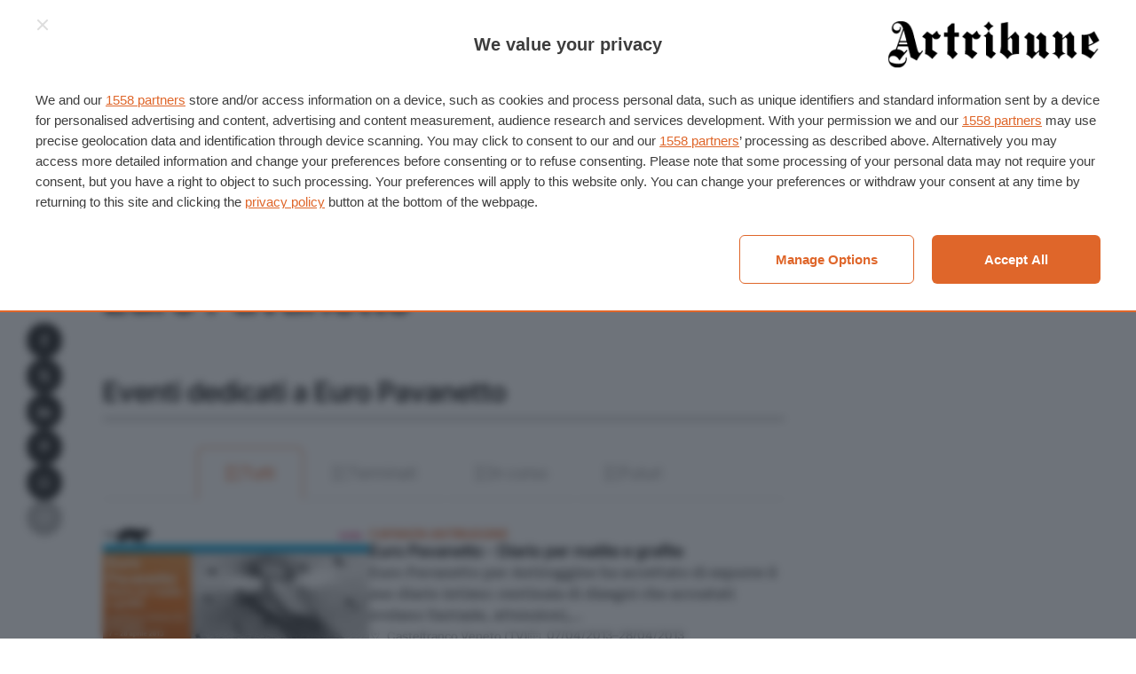

--- FILE ---
content_type: text/html; charset=UTF-8
request_url: https://www.artribune.com/artista-mostre-biografia/euro-pavanetto/
body_size: 20643
content:
<!DOCTYPE html>
<html lang="it-IT" prefix="og: https://ogp.me/ns#">
<head>
    <meta charset="UTF-8">
<script type="text/javascript">
/* <![CDATA[ */
 var gform;gform||(document.addEventListener("gform_main_scripts_loaded",function(){gform.scriptsLoaded=!0}),document.addEventListener("gform/theme/scripts_loaded",function(){gform.themeScriptsLoaded=!0}),window.addEventListener("DOMContentLoaded",function(){gform.domLoaded=!0}),gform={domLoaded:!1,scriptsLoaded:!1,themeScriptsLoaded:!1,isFormEditor:()=>"function"==typeof InitializeEditor,callIfLoaded:function(o){return!(!gform.domLoaded||!gform.scriptsLoaded||!gform.themeScriptsLoaded&&!gform.isFormEditor()||(gform.isFormEditor()&&console.warn("The use of gform.initializeOnLoaded() is deprecated in the form editor context and will be removed in Gravity Forms 3.1."),o(),0))},initializeOnLoaded:function(o){gform.callIfLoaded(o)||(document.addEventListener("gform_main_scripts_loaded",()=>{gform.scriptsLoaded=!0,gform.callIfLoaded(o)}),document.addEventListener("gform/theme/scripts_loaded",()=>{gform.themeScriptsLoaded=!0,gform.callIfLoaded(o)}),window.addEventListener("DOMContentLoaded",()=>{gform.domLoaded=!0,gform.callIfLoaded(o)}))},hooks:{action:{},filter:{}},addAction:function(o,r,e,t){gform.addHook("action",o,r,e,t)},addFilter:function(o,r,e,t){gform.addHook("filter",o,r,e,t)},doAction:function(o){gform.doHook("action",o,arguments)},applyFilters:function(o){return gform.doHook("filter",o,arguments)},removeAction:function(o,r){gform.removeHook("action",o,r)},removeFilter:function(o,r,e){gform.removeHook("filter",o,r,e)},addHook:function(o,r,e,t,n){null==gform.hooks[o][r]&&(gform.hooks[o][r]=[]);var d=gform.hooks[o][r];null==n&&(n=r+"_"+d.length),gform.hooks[o][r].push({tag:n,callable:e,priority:t=null==t?10:t})},doHook:function(r,o,e){var t;if(e=Array.prototype.slice.call(e,1),null!=gform.hooks[r][o]&&((o=gform.hooks[r][o]).sort(function(o,r){return o.priority-r.priority}),o.forEach(function(o){"function"!=typeof(t=o.callable)&&(t=window[t]),"action"==r?t.apply(null,e):e[0]=t.apply(null,e)})),"filter"==r)return e[0]},removeHook:function(o,r,t,n){var e;null!=gform.hooks[o][r]&&(e=(e=gform.hooks[o][r]).filter(function(o,r,e){return!!(null!=n&&n!=o.tag||null!=t&&t!=o.priority)}),gform.hooks[o][r]=e)}}); 
/* ]]> */
</script>

    <meta name="viewport" content="width=device-width">

    <title>Euro Pavanetto | Artribune</title>

    <link rel="manifest" href="/manifest.webmanifest">
    <link rel="icon" href="/favicon.ico" sizes="any">
    <link rel="icon" sizes="any" type="image/svg+xml" href="/icon.svg">
    <link rel="apple-touch-icon" href="/apple-touch-icon.png">
    <meta name="theme-color" content="#252524">
    <meta name="format-detection" content="telephone=no">

    	<style>img:is([sizes="auto" i], [sizes^="auto," i]) { contain-intrinsic-size: 3000px 1500px }</style>
	
<!-- Ottimizzazione per i motori di ricerca di Rank Math - https://rankmath.com/ -->
<meta name="robots" content="follow, index, max-snippet:-1, max-video-preview:-1, max-image-preview:large"/>
<link rel="canonical" href="https://www.artribune.com/artista-mostre-biografia/euro-pavanetto/" />
<meta property="og:locale" content="it_IT" />
<meta property="og:type" content="article" />
<meta property="og:title" content="Euro Pavanetto | Artribune" />
<meta property="og:url" content="https://www.artribune.com/artista-mostre-biografia/euro-pavanetto/" />
<meta property="og:site_name" content="Artribune" />
<meta property="article:publisher" content="https://www.facebook.com/artribune" />
<meta property="fb:app_id" content="966242223397117" />
<meta property="og:image" content="https://www.artribune.com/wp-content/uploads/2023/07/opengraph-1024x538.png" />
<meta property="og:image:secure_url" content="https://www.artribune.com/wp-content/uploads/2023/07/opengraph-1024x538.png" />
<meta property="og:image:width" content="1024" />
<meta property="og:image:height" content="538" />
<meta property="og:image:alt" content="Euro Pavanetto" />
<meta property="og:image:type" content="image/png" />
<meta name="twitter:card" content="summary_large_image" />
<meta name="twitter:title" content="Euro Pavanetto | Artribune" />
<meta name="twitter:site" content="@Artribune" />
<meta name="twitter:creator" content="@Artribune" />
<meta name="twitter:image" content="https://www.artribune.com/wp-content/uploads/2023/07/opengraph-1024x538.png" />
<script type="application/ld+json" class="rank-math-schema-pro">{"@context":"https://schema.org","@graph":[{"@type":"BreadcrumbList","@id":"https://www.artribune.com/artista-mostre-biografia/euro-pavanetto/#breadcrumb","itemListElement":[{"@type":"ListItem","position":"1","item":{"@id":"https://www.artribune.com/","name":"Home"}},{"@type":"ListItem","position":"2","item":{"@id":"https://www.artribune.com/calendario-eventi/","name":"Eventi e Mostre"}},{"@type":"ListItem","position":"3","item":{"@id":"https://www.artribune.com/artista-mostre-biografia/euro-pavanetto/","name":"Euro Pavanetto"}}]}]}</script>
<!-- /Rank Math WordPress SEO plugin -->

<link rel='stylesheet' id='wc-blocks-integration-css' href='https://www.artribune.com/wp-content/plugins/woocommerce-subscriptions/vendor/woocommerce/subscriptions-core/build/index.css?ver=8.0.1' type='text/css' media='all' />
<link rel='stylesheet' id='wp-block-library-css' href='https://www.artribune.com/wp-includes/css/dist/block-library/style.min.css?ver=6.7.2' type='text/css' media='all' />
<style id='global-styles-inline-css' type='text/css'>
:root{--wp--preset--aspect-ratio--square: 1;--wp--preset--aspect-ratio--4-3: 4/3;--wp--preset--aspect-ratio--3-4: 3/4;--wp--preset--aspect-ratio--3-2: 3/2;--wp--preset--aspect-ratio--2-3: 2/3;--wp--preset--aspect-ratio--16-9: 16/9;--wp--preset--aspect-ratio--9-16: 9/16;--wp--preset--color--text: var(--color-text, #000);--wp--preset--color--accent: var(--color-accent, #e16829);--wp--preset--color--gray-light: var(--color-gray-light, #f9f9f9);--wp--preset--color--gray: var(--color-gray, #a5a5a5);--wp--preset--color--gray-dark: var(--color-gray-dark, #686968);--wp--preset--color--gray-night: var(--color-gray-night, #252524);--wp--preset--color--white: var(--color-white, #fff);--wp--preset--color--line: var(--color-border, #dedede);--wp--preset--font-size--small: var(--step--2, 0.8rem);--wp--preset--font-size--medium: var(--step--1, 1rem);--wp--preset--font-size--large: var(--step-2, 1.2rem);--wp--preset--font-size--x-large: var(--step-4, 1.4rem);--wp--preset--font-family--display: "Inter Tight", sans-serif;--wp--preset--font-family--body: "Roboto Serif", serif;--wp--preset--font-family--body-italic: "Roboto Serif italic", serif;--wp--preset--font-family--inter: "Inter", sans-serif;--wp--preset--font-family--cardo: Cardo;--wp--preset--spacing--20: 0.44rem;--wp--preset--spacing--30: 0.67rem;--wp--preset--spacing--40: 1rem;--wp--preset--spacing--50: 1.5rem;--wp--preset--spacing--60: 2.25rem;--wp--preset--spacing--70: 3.38rem;--wp--preset--spacing--80: 5.06rem;--wp--preset--spacing--xs: var(--space-xs, 0.25rem);--wp--preset--spacing--s: var(--space-s, 0.5rem);--wp--preset--spacing--m: var(--space-m, 1rem);--wp--preset--spacing--l: var(--space-l, 1.5rem);--wp--preset--spacing--xl: var(--space-xl, 2rem);--wp--preset--shadow--natural: 6px 6px 9px rgba(0, 0, 0, 0.2);--wp--preset--shadow--deep: 12px 12px 50px rgba(0, 0, 0, 0.4);--wp--preset--shadow--sharp: 6px 6px 0px rgba(0, 0, 0, 0.2);--wp--preset--shadow--outlined: 6px 6px 0px -3px rgba(255, 255, 255, 1), 6px 6px rgba(0, 0, 0, 1);--wp--preset--shadow--crisp: 6px 6px 0px rgba(0, 0, 0, 1);}:root { --wp--style--global--content-size: 840px;--wp--style--global--wide-size: 1100px; }:where(body) { margin: 0; }.wp-site-blocks > .alignleft { float: left; margin-right: 2em; }.wp-site-blocks > .alignright { float: right; margin-left: 2em; }.wp-site-blocks > .aligncenter { justify-content: center; margin-left: auto; margin-right: auto; }:where(.wp-site-blocks) > * { margin-block-start: var(--grid-gap, 1rem); margin-block-end: 0; }:where(.wp-site-blocks) > :first-child { margin-block-start: 0; }:where(.wp-site-blocks) > :last-child { margin-block-end: 0; }:root { --wp--style--block-gap: var(--grid-gap, 1rem); }:root :where(.is-layout-flow) > :first-child{margin-block-start: 0;}:root :where(.is-layout-flow) > :last-child{margin-block-end: 0;}:root :where(.is-layout-flow) > *{margin-block-start: var(--grid-gap, 1rem);margin-block-end: 0;}:root :where(.is-layout-constrained) > :first-child{margin-block-start: 0;}:root :where(.is-layout-constrained) > :last-child{margin-block-end: 0;}:root :where(.is-layout-constrained) > *{margin-block-start: var(--grid-gap, 1rem);margin-block-end: 0;}:root :where(.is-layout-flex){gap: var(--grid-gap, 1rem);}:root :where(.is-layout-grid){gap: var(--grid-gap, 1rem);}.is-layout-flow > .alignleft{float: left;margin-inline-start: 0;margin-inline-end: 2em;}.is-layout-flow > .alignright{float: right;margin-inline-start: 2em;margin-inline-end: 0;}.is-layout-flow > .aligncenter{margin-left: auto !important;margin-right: auto !important;}.is-layout-constrained > .alignleft{float: left;margin-inline-start: 0;margin-inline-end: 2em;}.is-layout-constrained > .alignright{float: right;margin-inline-start: 2em;margin-inline-end: 0;}.is-layout-constrained > .aligncenter{margin-left: auto !important;margin-right: auto !important;}.is-layout-constrained > :where(:not(.alignleft):not(.alignright):not(.alignfull)){max-width: var(--wp--style--global--content-size);margin-left: auto !important;margin-right: auto !important;}.is-layout-constrained > .alignwide{max-width: var(--wp--style--global--wide-size);}body .is-layout-flex{display: flex;}.is-layout-flex{flex-wrap: wrap;align-items: center;}.is-layout-flex > :is(*, div){margin: 0;}body .is-layout-grid{display: grid;}.is-layout-grid > :is(*, div){margin: 0;}body{margin-top: 0;margin-right: 0;margin-bottom: 0;margin-left: 0;padding-top: 0;padding-right: 0;padding-bottom: 0;padding-left: 0;}a:where(:not(.wp-element-button)){text-decoration: underline;}:root :where(.wp-element-button, .wp-block-button__link){background-color: #32373c;border-width: 0;color: #fff;font-family: inherit;font-size: inherit;line-height: inherit;padding: calc(0.667em + 2px) calc(1.333em + 2px);text-decoration: none;}.has-text-color{color: var(--wp--preset--color--text) !important;}.has-accent-color{color: var(--wp--preset--color--accent) !important;}.has-gray-light-color{color: var(--wp--preset--color--gray-light) !important;}.has-gray-color{color: var(--wp--preset--color--gray) !important;}.has-gray-dark-color{color: var(--wp--preset--color--gray-dark) !important;}.has-gray-night-color{color: var(--wp--preset--color--gray-night) !important;}.has-white-color{color: var(--wp--preset--color--white) !important;}.has-line-color{color: var(--wp--preset--color--line) !important;}.has-text-background-color{background-color: var(--wp--preset--color--text) !important;}.has-accent-background-color{background-color: var(--wp--preset--color--accent) !important;}.has-gray-light-background-color{background-color: var(--wp--preset--color--gray-light) !important;}.has-gray-background-color{background-color: var(--wp--preset--color--gray) !important;}.has-gray-dark-background-color{background-color: var(--wp--preset--color--gray-dark) !important;}.has-gray-night-background-color{background-color: var(--wp--preset--color--gray-night) !important;}.has-white-background-color{background-color: var(--wp--preset--color--white) !important;}.has-line-background-color{background-color: var(--wp--preset--color--line) !important;}.has-text-border-color{border-color: var(--wp--preset--color--text) !important;}.has-accent-border-color{border-color: var(--wp--preset--color--accent) !important;}.has-gray-light-border-color{border-color: var(--wp--preset--color--gray-light) !important;}.has-gray-border-color{border-color: var(--wp--preset--color--gray) !important;}.has-gray-dark-border-color{border-color: var(--wp--preset--color--gray-dark) !important;}.has-gray-night-border-color{border-color: var(--wp--preset--color--gray-night) !important;}.has-white-border-color{border-color: var(--wp--preset--color--white) !important;}.has-line-border-color{border-color: var(--wp--preset--color--line) !important;}.has-small-font-size{font-size: var(--wp--preset--font-size--small) !important;}.has-medium-font-size{font-size: var(--wp--preset--font-size--medium) !important;}.has-large-font-size{font-size: var(--wp--preset--font-size--large) !important;}.has-x-large-font-size{font-size: var(--wp--preset--font-size--x-large) !important;}.has-display-font-family{font-family: var(--wp--preset--font-family--display) !important;}.has-body-font-family{font-family: var(--wp--preset--font-family--body) !important;}.has-body-italic-font-family{font-family: var(--wp--preset--font-family--body-italic) !important;}.has-inter-font-family{font-family: var(--wp--preset--font-family--inter) !important;}.has-cardo-font-family{font-family: var(--wp--preset--font-family--cardo) !important;}
:root :where(.wp-block-columns){margin-top: 0;margin-right: 0;margin-bottom: var(--space-m, 2rem);margin-left: 0;}:root :where(.wp-block-columns-is-layout-flow) > :first-child{margin-block-start: 0;}:root :where(.wp-block-columns-is-layout-flow) > :last-child{margin-block-end: 0;}:root :where(.wp-block-columns-is-layout-flow) > *{margin-block-start: var(--grid-gap, 1rem);margin-block-end: 0;}:root :where(.wp-block-columns-is-layout-constrained) > :first-child{margin-block-start: 0;}:root :where(.wp-block-columns-is-layout-constrained) > :last-child{margin-block-end: 0;}:root :where(.wp-block-columns-is-layout-constrained) > *{margin-block-start: var(--grid-gap, 1rem);margin-block-end: 0;}:root :where(.wp-block-columns-is-layout-flex){gap: var(--grid-gap, 1rem);}:root :where(.wp-block-columns-is-layout-grid){gap: var(--grid-gap, 1rem);}
:root :where(.wp-block-pullquote){font-size: 1.5em;line-height: 1.6;}
</style>
<style id='woocommerce-inline-inline-css' type='text/css'>
.woocommerce form .form-row .required { visibility: visible; }
</style>
<link rel='stylesheet' id='brands-styles-css' href='https://www.artribune.com/wp-content/plugins/woocommerce/assets/css/brands.css?ver=9.6.2' type='text/css' media='all' />
<style id='akismet-widget-style-inline-css' type='text/css'>

			.a-stats {
				--akismet-color-mid-green: #357b49;
				--akismet-color-white: #fff;
				--akismet-color-light-grey: #f6f7f7;

				max-width: 350px;
				width: auto;
			}

			.a-stats * {
				all: unset;
				box-sizing: border-box;
			}

			.a-stats strong {
				font-weight: 600;
			}

			.a-stats a.a-stats__link,
			.a-stats a.a-stats__link:visited,
			.a-stats a.a-stats__link:active {
				background: var(--akismet-color-mid-green);
				border: none;
				box-shadow: none;
				border-radius: 8px;
				color: var(--akismet-color-white);
				cursor: pointer;
				display: block;
				font-family: -apple-system, BlinkMacSystemFont, 'Segoe UI', 'Roboto', 'Oxygen-Sans', 'Ubuntu', 'Cantarell', 'Helvetica Neue', sans-serif;
				font-weight: 500;
				padding: 12px;
				text-align: center;
				text-decoration: none;
				transition: all 0.2s ease;
			}

			/* Extra specificity to deal with TwentyTwentyOne focus style */
			.widget .a-stats a.a-stats__link:focus {
				background: var(--akismet-color-mid-green);
				color: var(--akismet-color-white);
				text-decoration: none;
			}

			.a-stats a.a-stats__link:hover {
				filter: brightness(110%);
				box-shadow: 0 4px 12px rgba(0, 0, 0, 0.06), 0 0 2px rgba(0, 0, 0, 0.16);
			}

			.a-stats .count {
				color: var(--akismet-color-white);
				display: block;
				font-size: 1.5em;
				line-height: 1.4;
				padding: 0 13px;
				white-space: nowrap;
			}
		
</style>
<link rel='stylesheet' id='gform_theme_components-css' href='https://www.artribune.com/wp-content/plugins/gravityforms/assets/css/dist/theme-components.min.css?ver=2.9.3' type='text/css' media='all' />
<link rel='stylesheet' id='gform_theme-css' href='https://www.artribune.com/wp-content/plugins/gravityforms/assets/css/dist/theme.min.css?ver=2.9.3' type='text/css' media='all' />
<link rel='stylesheet' id='gform_basic-css' href='https://www.artribune.com/wp-content/plugins/gravityforms/assets/css/dist/basic.min.css?ver=2.9.3' type='text/css' media='all' />
<link rel='stylesheet' id='wc-blocks-style-cart-css' href='https://www.artribune.com/wp-content/plugins/woocommerce/assets/client/blocks/cart.css?ver=wc-9.6.2' type='text/css' media='all' />
<link rel='stylesheet' id='wc-blocks-packages-style-css' href='https://www.artribune.com/wp-content/plugins/woocommerce/assets/client/blocks/packages-style.css?ver=wc-9.6.2' type='text/css' media='all' />
<link rel='stylesheet' id='automatewoo-main-css' href='https://www.artribune.com/wp-content/plugins/automatewoo/assets/css/automatewoo-main.css?ver=6.1.7' type='text/css' media='all' />
<link rel='stylesheet' id='automatewoo-communication-page-css' href='https://www.artribune.com/wp-content/plugins/automatewoo/assets/css/automatewoo-communication-page.css?ver=6.1.7' type='text/css' media='all' />
<link rel='stylesheet' id='ml-main-css' href='https://www.artribune.com/wp-content/themes/artribune/assets/styles/main-229afab459.css?ver=6.7.2' type='text/css' media='all' />
<script type="text/javascript" src="https://www.artribune.com/wp-includes/js/jquery/jquery.min.js?ver=3.7.1" id="jquery-core-js"></script>
<script type="text/javascript" src="https://www.artribune.com/wp-content/plugins/woocommerce/assets/js/jquery-blockui/jquery.blockUI.min.js?ver=2.7.0-wc.9.6.2" id="jquery-blockui-js" defer="defer" data-wp-strategy="defer"></script>
<script type="text/javascript" src="https://www.artribune.com/wp-content/plugins/woocommerce/assets/js/js-cookie/js.cookie.min.js?ver=2.1.4-wc.9.6.2" id="js-cookie-js" defer="defer" data-wp-strategy="defer"></script>
<script type="text/javascript" id="woocommerce-js-extra">
/* <![CDATA[ */
var woocommerce_params = {"ajax_url":"\/wp-admin\/admin-ajax.php","wc_ajax_url":"\/?wc-ajax=%%endpoint%%"};
/* ]]> */
</script>
<script type="text/javascript" src="https://www.artribune.com/wp-content/plugins/woocommerce/assets/js/frontend/woocommerce.min.js?ver=9.6.2" id="woocommerce-js" defer="defer" data-wp-strategy="defer"></script>
<link rel="https://api.w.org/" href="https://www.artribune.com/wp-json/" /><link rel="alternate" title="JSON" type="application/json" href="https://www.artribune.com/wp-json/wp/v2/artist/414100" /><link rel="EditURI" type="application/rsd+xml" title="RSD" href="https://www.artribune.com/xmlrpc.php?rsd" />
<meta name="generator" content="WordPress 6.7.2" />
<link rel='shortlink' href='https://www.artribune.com/?p=414100' />
<link rel="alternate" title="oEmbed (JSON)" type="application/json+oembed" href="https://www.artribune.com/wp-json/oembed/1.0/embed?url=https%3A%2F%2Fwww.artribune.com%2Fartista-mostre-biografia%2Feuro-pavanetto%2F" />
<link rel="alternate" title="oEmbed (XML)" type="text/xml+oembed" href="https://www.artribune.com/wp-json/oembed/1.0/embed?url=https%3A%2F%2Fwww.artribune.com%2Fartista-mostre-biografia%2Feuro-pavanetto%2F&#038;format=xml" />

    <style>
		@font-face {
			font-family: "Inter Tight";
			src: url('https://www.artribune.com/wp-content/themes/artribune/assets/styles/fonts/InterTight.woff2') format('woff2');
			font-weight: 400 600;
			font-display: swap;
		}

		@font-face {
			font-family: "Roboto Serif";
			src: url('https://www.artribune.com/wp-content/themes/artribune/assets/styles/fonts/RobotoSerif.woff2') format('woff2-variations');
			font-weight: 400 600;
			font-display: swap;
			font-style: normal;
		}

		@font-face {
			font-family: "Roboto Serif Italic";
			src: url('https://www.artribune.com/wp-content/themes/artribune/assets/styles/fonts/RobotoSerif-Italic.woff2') format('woff2-variations');
			font-weight: 400 600;
			font-display: swap;
			font-style: italic;
		}
    </style>

    <script>
        (function (d) {
            d.getElementsByTagName("html")[0].className += " js"; // Progressive enhancement

            if (sessionStorage.fontsLoadedFoutWithClass) {
                d.documentElement.className += " fonts-loaded";
                return;
            }

            if ("fonts" in d) {
                Promise.all([
                    d.fonts.load("1em 'Inter Tight'"),
                    d.fonts.load("1em 'Roboto Serif'"),
                    d.fonts.load("1em 'Roboto Serif Italic'")
                ]).then(function () {
                    d.documentElement.className += " fonts-loaded";

                    // Optimization for Repeat Views
                    sessionStorage.fontsLoadedFoutWithClass = true;
                });
            }
        }(document));
    </script>

    
    <script async src="https://www.googletagmanager.com/gtag/js?id=G-KV8YYNNLPC"></script>
    <script>
        window.dataLayer = window.dataLayer || [];
        function gtag(){dataLayer.push(arguments);}
        gtag('js', new Date());
        gtag('config', 'G-KV8YYNNLPC');
    </script>

	<noscript><style>.woocommerce-product-gallery{ opacity: 1 !important; }</style></noscript>
	<style class='wp-fonts-local' type='text/css'>
@font-face{font-family:Inter;font-style:normal;font-weight:300 900;font-display:fallback;src:url('https://www.artribune.com/wp-content/plugins/woocommerce/assets/fonts/Inter-VariableFont_slnt,wght.woff2') format('woff2');font-stretch:normal;}
@font-face{font-family:Cardo;font-style:normal;font-weight:400;font-display:fallback;src:url('https://www.artribune.com/wp-content/plugins/woocommerce/assets/fonts/cardo_normal_400.woff2') format('woff2');}
</style>

<link rel="preload" as="script" href="https://ads.talkscreativity.com/assets/publisher/artribunecom/init.js">
<link rel="modulepreload" href="https://cmp.pubtech.ai/257/pubtech-cmp-v2-esm.js">
<link rel="preload" as="script" href="https://securepubads.g.doubleclick.net/tag/js/gpt.js">
<script data-cfasync="false" type="module" src="https://cmp.pubtech.ai/257/pubtech-cmp-v2-esm.js"></script>
<script nomodule>!function(){var e=document,t=e.createElement('script');if(!('noModule'in t)&&'onbeforeload'in t){var n=!1;e.addEventListener('beforeload',(function(e){if(e.target===t)n=!0;else if(!e.target.hasAttribute('nomodule')||!n)return;e.preventDefault()}),!0),t.type='module',t.src='.',e.head.appendChild(t),t.remove()}}();</script>
<script data-cfasync="false" nomodule data-src="https://cmp.pubtech.ai/257/pubtech-cmp-v2.js" src="https://cmp.pubtech.ai/257/pubtech-cmp-v2.js"></script>
<script async src="https://securepubads.g.doubleclick.net/tag/js/gpt.js"></script>
<script type="text/javascript">window.googletag = window.googletag || {cmd: []};</script>
<script data-cfasync="false" async src="https://ads.talkscreativity.com/assets/publisher/artribunecom/init.js"></script>
</head>

<body id="anchor-top" class="artist-template-default single single-artist postid-414100 theme-artribune woocommerce-no-js">
    
    <header class="t-header o-layout">
        <nav class="t-header_top">
    <nav>
        <a href="https://www.artribune.com/abbonati-al-magazine/" class="c-btn -nopad is-hidden@<m">
            <svg role="img" focusable="false">
                <use xlink:href="https://www.artribune.com/wp-content/themes/artribune/assets/sprite/sprite-928fc27a52.svg#icon--magazine"></use>
            </svg>
            <span>Abbonati al Magazine</span>
        </a>
        <a href="https://www.artribune.com/calendario-eventi/" class="c-btn -nopad is-hidden@<m">
            <svg role="img" focusable="false">
                <use xlink:href="https://www.artribune.com/wp-content/themes/artribune/assets/sprite/sprite-928fc27a52.svg#icon--place"></use>
            </svg>
            <span>Eventi</span>
        </a>
        <button class="c-hamburger js-hamburger js-trigger is-hidden@m" aria-label="Attiva e disattiva menu" aria-controls="dropdown-menu">
            <i class="c-hamburger_icon -close" aria-hidden="true"></i>
            <span class="c-hamburger_text is-hidden@<xs">Menu</span>
        </button>
    </nav>

            <a class="c-logo" href="https://www.artribune.com" title="Artribune" rel="home bookmark">
            <img src="https://www.artribune.com/wp-content/themes/artribune/assets/images/logo-681a8ca943.svg" loading="eager" decoding="async"
                 alt="Artribune" width="264" height="60">
            <span class="sr-only">Artribune</span>
        </a>
    
    <nav>
        <button class="c-btn -nopad is-hidden@<m js-dialog-newsletter-trigger">
            <span>Newsletter</span>
            <svg role="img" focusable="false">
                <use xlink:href="https://www.artribune.com/wp-content/themes/artribune/assets/sprite/sprite-928fc27a52.svg#icon--newsletter"></use>
            </svg>
        </button>

        <details class="c-dropdown c-minicart">
    <summary class="c-dropdown_toggle">
        <span class="is-hidden@<xs">Account</span>

        <div class="c-minicart_counter js-minicart-count-wrapper">
            <svg role="img" focusable="false">
                <use xlink:href="https://www.artribune.com/wp-content/themes/artribune/assets/sprite/sprite-928fc27a52.svg#icon--account"></use>
            </svg>
            <span class="c-badge -alert -count">
                <span class="js-minicart-count">0</span>
                <i class="sr-only">Prodotti nel carrello</i>
            </span>
        </div>
    </summary>

    <div class="c-dropdown_content -minicart c-submenu c-minicart_content">
        <div class="c-submenu_content u-space:m-cover u-space:side">
            <div class="c-minicart_products js-minicart"></div>

            <ul class="c-minicart_menu">
                <li>
                    <a href="https://www.artribune.com/cart/"
                       title="Vai al carrello">
                        <svg role="img" focusable="false">
                            <use xlink:href="https://www.artribune.com/wp-content/themes/artribune/assets/sprite/sprite-928fc27a52.svg#icon--cart"></use>
                        </svg>
                        <span>
                            Carrello                            <span class="c-badge js-minicart-total-wrapper">
                                Subtotale                                <span class="js-minicart-total">&euro;0,00</span>
                            </span>
                        </span>
                    </a>
                </li>
                <li>
                    <a href="https://www.artribune.com/account/orders/"
                       title="Ordini">
                        <svg role="img" focusable="false">
                            <use xlink:href="https://www.artribune.com/wp-content/themes/artribune/assets/sprite/sprite-928fc27a52.svg#icon--order"></use>
                        </svg>
                        <span>
                            I tuoi acquisti                                                    </span>
                    </a>
                </li>
                <li>
                    <a href="https://www.artribune.com/account/"
                       title="Account">
                        <svg role="img" focusable="false">
                            <use xlink:href="https://www.artribune.com/wp-content/themes/artribune/assets/sprite/sprite-928fc27a52.svg#icon--account"></use>
                        </svg>
                        <span>Account</span>
                    </a>
                </li>

                                    <li>
                        <a href="https://www.artribune.com/account/"
                           title="Accedi / Registrati">
                            <svg role="img" focusable="false">
                                <use xlink:href="https://www.artribune.com/wp-content/themes/artribune/assets/sprite/sprite-928fc27a52.svg#icon--lock"></use>
                            </svg>
                            <span>Accedi / Registrati</span>
                        </a>
                    </li>
                            </ul>
        </div>
    </div>
</details>
    </nav>
</nav>
<div class="t-header_bottom o-layout_full u-border:block">
    
<details class="c-dropdown" id="dropdown-menu">
    <summary class="c-dropdown_toggle c-hamburger js-hamburger" aria-label="Attiva e disattiva menu">
        <i class="c-hamburger_icon -close is-hidden@<m" aria-hidden="true"></i>
        <span class="c-hamburger_text is-hidden@<m">Menu</span>
    </summary>

    <div class="c-dropdown_content c-submenu -menu">
        <div class="c-submenu_top u-space:m-cover u-space:side">
            <div class="is-hidden@<m">
                <button class="c-hamburger js-trigger" aria-label="Chiudi il menu" aria-controls="dropdown-menu">
                    <i class="c-hamburger_icon -close" aria-hidden="true"></i>
                    <span class="c-hamburger_text">Chiudi</span>
                </button>
            </div>

            <div class="is-hidden@m">
                
<form role="search" method="get" class="c-search-form" action="https://www.artribune.com">
    <fieldset class="c-search-form_wrap">
        <input type="text"
               value=""
               name="s"
               class="c-search-form_field c-input"
               placeholder="Cerca…"
               autocapitalize="none"
               autocomplete="off">

        <button class="c-search-form_submit c-btn" type="submit">
            <svg role="img" focusable="false">
                <use xlink:href="https://www.artribune.com/wp-content/themes/artribune/assets/sprite/sprite-928fc27a52.svg#icon--search"></use>
            </svg>
            <span class="sr-only">Cerca</span>
        </button>
    </fieldset>
</form>
            </div>
        </div>

        <div class="c-submenu_content u-space:m-cover u-space:side">
            <div class="u-space:m-block u-space:p-right u-space:xs">
                <h5 class="u-space:m-bottom u-space:2xs">Categorie</h5>

                <div class="c-menu-slide js-menu-slide">
                    <div class="c-menu-slide_inner js-menu-slide-inner">
                        <ul class="c-menu c-menu-slide_list js-menu-slide-list js-menu-slide-list--main">
                                                            <li class="c-menu_item">
                                                                            <button class="c-menu_btn c-menu-slide_btn js-menu-slide-btn--sublist-control">
                                            Arti visive                                        </button>
    
                                        <ul class="c-menu_submenu c-menu-slide_list js-menu-slide-list">
                                            <li class="c-menu_item">
                                                <button class="c-menu_btn c-menu-slide_btn -back js-menu-slide-btn--back">
                                                    Indietro                                                </button>
                                            </li>
                                            <li class="c-menu_item">
                                                <a class="c-menu_link c-menu-slide_link" href="https://www.artribune.com/category/arti-visive/">
                                                    Tutti gli articoli di Arti visive                                                </a>
                                            </li>
                                                                                            <li class="c-menu_item">
                                                    <a class="c-menu_link c-menu-slide_link" href="https://www.artribune.com/category/arti-visive/archeologia-arte-antica/">
                                                        Archeologia &amp; Arte antica                                                    </a>
                                                </li>
                                                                                            <li class="c-menu_item">
                                                    <a class="c-menu_link c-menu-slide_link" href="https://www.artribune.com/category/arti-visive/arte-contemporanea/">
                                                        Arte contemporanea                                                    </a>
                                                </li>
                                                                                            <li class="c-menu_item">
                                                    <a class="c-menu_link c-menu-slide_link" href="https://www.artribune.com/category/arti-visive/arte-moderna/">
                                                        Arte moderna                                                    </a>
                                                </li>
                                                                                            <li class="c-menu_item">
                                                    <a class="c-menu_link c-menu-slide_link" href="https://www.artribune.com/category/arti-visive/fotografia/">
                                                        Fotografia                                                    </a>
                                                </li>
                                                                                            <li class="c-menu_item">
                                                    <a class="c-menu_link c-menu-slide_link" href="https://www.artribune.com/category/arti-visive/street-urban-art/">
                                                        Street &amp; Urban Art                                                    </a>
                                                </li>
                                                                                    </ul>
                                                                    </li>
                                                            <li class="c-menu_item">
                                                                            <button class="c-menu_btn c-menu-slide_btn js-menu-slide-btn--sublist-control">
                                            Progetto                                        </button>
    
                                        <ul class="c-menu_submenu c-menu-slide_list js-menu-slide-list">
                                            <li class="c-menu_item">
                                                <button class="c-menu_btn c-menu-slide_btn -back js-menu-slide-btn--back">
                                                    Indietro                                                </button>
                                            </li>
                                            <li class="c-menu_item">
                                                <a class="c-menu_link c-menu-slide_link" href="https://www.artribune.com/category/progettazione/">
                                                    Tutti gli articoli di Progetto                                                </a>
                                            </li>
                                                                                            <li class="c-menu_item">
                                                    <a class="c-menu_link c-menu-slide_link" href="https://www.artribune.com/category/progettazione/architettura/">
                                                        Architettura                                                    </a>
                                                </li>
                                                                                            <li class="c-menu_item">
                                                    <a class="c-menu_link c-menu-slide_link" href="https://www.artribune.com/category/progettazione/design/">
                                                        Design                                                    </a>
                                                </li>
                                                                                            <li class="c-menu_item">
                                                    <a class="c-menu_link c-menu-slide_link" href="https://www.artribune.com/category/progettazione/moda/">
                                                        Moda                                                    </a>
                                                </li>
                                                                                            <li class="c-menu_item">
                                                    <a class="c-menu_link c-menu-slide_link" href="https://www.artribune.com/category/progettazione/new-media/">
                                                        New Media                                                    </a>
                                                </li>
                                                                                    </ul>
                                                                    </li>
                                                            <li class="c-menu_item">
                                                                            <button class="c-menu_btn c-menu-slide_btn js-menu-slide-btn--sublist-control">
                                            Professioni                                        </button>
    
                                        <ul class="c-menu_submenu c-menu-slide_list js-menu-slide-list">
                                            <li class="c-menu_item">
                                                <button class="c-menu_btn c-menu-slide_btn -back js-menu-slide-btn--back">
                                                    Indietro                                                </button>
                                            </li>
                                            <li class="c-menu_item">
                                                <a class="c-menu_link c-menu-slide_link" href="https://www.artribune.com/category/professioni-e-professionisti/">
                                                    Tutti gli articoli di Professioni                                                </a>
                                            </li>
                                                                                            <li class="c-menu_item">
                                                    <a class="c-menu_link c-menu-slide_link" href="https://www.artribune.com/category/professioni-e-professionisti/didattica/">
                                                        Didattica                                                    </a>
                                                </li>
                                                                                            <li class="c-menu_item">
                                                    <a class="c-menu_link c-menu-slide_link" href="https://www.artribune.com/category/professioni-e-professionisti/diritto/">
                                                        Diritto                                                    </a>
                                                </li>
                                                                                            <li class="c-menu_item">
                                                    <a class="c-menu_link c-menu-slide_link" href="https://www.artribune.com/category/professioni-e-professionisti/fiere/">
                                                        Fiere                                                    </a>
                                                </li>
                                                                                            <li class="c-menu_item">
                                                    <a class="c-menu_link c-menu-slide_link" href="https://www.artribune.com/category/professioni-e-professionisti/mercato/">
                                                        Mercato                                                    </a>
                                                </li>
                                                                                            <li class="c-menu_item">
                                                    <a class="c-menu_link c-menu-slide_link" href="https://www.artribune.com/category/professioni-e-professionisti/politica-e-pubblica-amministrazione/">
                                                        Politica e Pubblica Amministrazione                                                    </a>
                                                </li>
                                                                                            <li class="c-menu_item">
                                                    <a class="c-menu_link c-menu-slide_link" href="https://www.artribune.com/category/professioni-e-professionisti/who-is-who/">
                                                        Who's Who                                                    </a>
                                                </li>
                                                                                    </ul>
                                                                    </li>
                                                            <li class="c-menu_item">
                                                                            <button class="c-menu_btn c-menu-slide_btn js-menu-slide-btn--sublist-control">
                                            Arti performative                                        </button>
    
                                        <ul class="c-menu_submenu c-menu-slide_list js-menu-slide-list">
                                            <li class="c-menu_item">
                                                <button class="c-menu_btn c-menu-slide_btn -back js-menu-slide-btn--back">
                                                    Indietro                                                </button>
                                            </li>
                                            <li class="c-menu_item">
                                                <a class="c-menu_link c-menu-slide_link" href="https://www.artribune.com/category/arti-performative/">
                                                    Tutti gli articoli di Arti performative                                                </a>
                                            </li>
                                                                                            <li class="c-menu_item">
                                                    <a class="c-menu_link c-menu-slide_link" href="https://www.artribune.com/category/arti-performative/cinema/">
                                                        Cinema &amp; TV                                                    </a>
                                                </li>
                                                                                            <li class="c-menu_item">
                                                    <a class="c-menu_link c-menu-slide_link" href="https://www.artribune.com/category/arti-performative/musica/">
                                                        Musica                                                    </a>
                                                </li>
                                                                                            <li class="c-menu_item">
                                                    <a class="c-menu_link c-menu-slide_link" href="https://www.artribune.com/category/arti-performative/teatro-danza/">
                                                        Teatro &amp; Danza                                                    </a>
                                                </li>
                                                                                    </ul>
                                                                    </li>
                                                            <li class="c-menu_item">
                                                                            <button class="c-menu_btn c-menu-slide_btn js-menu-slide-btn--sublist-control">
                                            Editoria                                        </button>
    
                                        <ul class="c-menu_submenu c-menu-slide_list js-menu-slide-list">
                                            <li class="c-menu_item">
                                                <button class="c-menu_btn c-menu-slide_btn -back js-menu-slide-btn--back">
                                                    Indietro                                                </button>
                                            </li>
                                            <li class="c-menu_item">
                                                <a class="c-menu_link c-menu-slide_link" href="https://www.artribune.com/category/editoria/">
                                                    Tutti gli articoli di Editoria                                                </a>
                                            </li>
                                                                                            <li class="c-menu_item">
                                                    <a class="c-menu_link c-menu-slide_link" href="https://www.artribune.com/category/editoria/fumetti/">
                                                        Fumetti                                                    </a>
                                                </li>
                                                                                            <li class="c-menu_item">
                                                    <a class="c-menu_link c-menu-slide_link" href="https://www.artribune.com/category/editoria/grafica-illustrazione/">
                                                        Grafica &amp; Illustrazione                                                    </a>
                                                </li>
                                                                                            <li class="c-menu_item">
                                                    <a class="c-menu_link c-menu-slide_link" href="https://www.artribune.com/category/editoria/libri/">
                                                        Libri                                                    </a>
                                                </li>
                                                                                    </ul>
                                                                    </li>
                                                            <li class="c-menu_item">
                                                                            <a class="c-menu_link c-menu-slide_link" href="https://www.artribune.com/category/turismo/">
                                            Turismo                                        </a>
                                                                    </li>
                                                            <li class="c-menu_item">
                                                                            <a class="c-menu_link c-menu-slide_link" href="https://www.artribune.com/category/dal-mondo/">
                                            Dal mondo                                        </a>
                                                                    </li>
                                                            <li class="c-menu_item">
                                                                            <a class="c-menu_link c-menu-slide_link" href="https://www.artribune.com/category/jobs/">
                                            Jobs                                        </a>
                                                                    </li>
                                                            <li class="c-menu_item">
                                                                            <a class="c-menu_link c-menu-slide_link" href="https://www.artribune.com/category/television/">
                                            Television                                        </a>
                                                                    </li>
                                                    </ul>
                    </div>
                </div>
            </div>

            <div class="u-space:m-block u-space:p-inline u-space:xs">
                <h5 class="u-space:m-bottom u-space:2xs">Artribune</h5>

                <div class="c-menu-slide js-menu-slide">
                    <div class="c-menu-slide_inner js-menu-slide-inner">
                        <ul class="c-menu c-menu-slide_list js-menu-slide-list js-menu-slide-list--main">
                            <li id="menu-item-896886" class="c-menu_item c-menu-slide_item -level0"><a href="https://www.artribune.com/abbonati-al-magazine/" class="c-menu_link c-menu-slide_link -level0">Abbonamenti</a></li>
<li id="menu-item-992348" class="c-menu_item c-menu-slide_item -level0"><a href="https://www.artribune.com/magazine/" class="c-menu_link c-menu-slide_link -level0">Magazine</a></li>
<li id="menu-item-896888" class="c-menu_item c-menu-slide_item -level0"><a href="https://www.artribune.com/newsletter/" class="c-menu_link c-menu-slide_link -level0">Newsletter</a></li>
<li id="menu-item-896889" class="c-menu_item c-menu-slide_item -level0"><a href="https://www.artribune.com/podcast/" class="c-menu_link c-menu-slide_link -level0">Podcast</a></li>
<li id="menu-item-896890" class="c-menu_item c-menu-slide_item -level0"><a href="https://www.artribune.com/calendario-eventi/" class="c-menu_link c-menu-slide_link -level0">Eventi e Mostre</a></li>
<li id="menu-item-896891" class="c-menu_item c-menu-slide_item -level0"><a href="https://www.artribune.com/artribune-university/" class="c-menu_link c-menu-slide_link -level0">University</a></li>
<li id="menu-item-896892" class="c-menu_item c-menu-slide_item -level0"><a href="https://www.artribune.com/artribune-travel/" class="c-menu_link c-menu-slide_link -level0">Travel</a></li>
<li id="menu-item-992346" class="c-menu_item c-menu-slide_item -level0"><a href="https://www.artribune.com/artribune-produzioni/" class="c-menu_link c-menu-slide_link -level0">Produzioni</a></li>
                        </ul>
                    </div>
                </div>
            </div>

            <div class="c-submenu_banner u-space:m-block u-space:p-left u-space:xs">
                <h5 class="u-space:m-bottom u-space:2xs u-text:center@<m">Abbonati alla nostra rivista Artribune Magazine</h5>
                <img src="https://www.artribune.com/wp-content/themes/artribune/assets/images/illustration-reading-f0a1ee9e4a.png" loading="lazy"
                     decoding="async" alt="Artribune" width="250" height="300" class="u-align:center">
                <a href="https://www.artribune.com/abbonati-al-magazine/" class="c-btn -expand">Abbonati</a>
            </div>
        </div>
    </div>
</details>
<details class="c-dropdown is-hidden@<m" id="dropdown-search">
    <summary class="c-dropdown_toggle">
        <svg role="img" focusable="false">
            <use xlink:href="https://www.artribune.com/wp-content/themes/artribune/assets/sprite/sprite-928fc27a52.svg#icon--search"></use>
        </svg>

        <span>Cerca</span>
    </summary>

    <div class="c-dropdown_content c-submenu -search">
        <div class="c-submenu_top u-space:m-cover u-space:side">
            
<form role="search" method="get" class="c-search-form" action="https://www.artribune.com">
    <fieldset class="c-search-form_wrap">
        <input type="text"
               value=""
               name="s"
               class="c-search-form_field c-input"
               placeholder="Cerca…"
               autocapitalize="none"
               autocomplete="off">

        <button class="c-search-form_submit c-btn" type="submit">
            <svg role="img" focusable="false">
                <use xlink:href="https://www.artribune.com/wp-content/themes/artribune/assets/sprite/sprite-928fc27a52.svg#icon--search"></use>
            </svg>
            <span class="sr-only">Cerca</span>
        </button>
    </fieldset>
</form>

            <button class="c-hamburger js-trigger" aria-label="Chiudi il menu" aria-controls="dropdown-search">
                <i class="c-hamburger_icon -close" aria-hidden="true"></i>
            </button>
        </div>

                    <div class="c-submenu_content u-space:m-cover u-space:side c-widget">
                <h5 class="c-widget_title u-space:p-bottom u-space:xs">Popolari</h5>
                <div class="c-widget_content u-cq u-row">
                    
<div class="c-card :post :standard -small">
    <figure class="c-card_media">
                    <a href="https://www.artribune.com/arti-visive/2026/01/angelo-giorgia-meloni-san-lorenzo-lucina/">
                <img width="150" height="102" src="https://www.artribune.com/wp-content/uploads/2026/01/img1419-1-150x102.jpg" class="attachment-thumbnail size-thumbnail wp-post-image" alt="L’angelo Giorgia Meloni di San Lorenzo in Lucina non danneggia nessuna opera d’arte: gli affreschi sono croste recenti" loading="lazy" sizes="auto, 150px" decoding="async" srcset="https://www.artribune.com/wp-content/uploads/2026/01/img1419-1-150x102.jpg 150w, https://www.artribune.com/wp-content/uploads/2026/01/img1419-1-300x203.jpg 300w, https://www.artribune.com/wp-content/uploads/2026/01/img1419-1-768x521.jpg 768w, https://www.artribune.com/wp-content/uploads/2026/01/img1419-1.jpg 1013w" />
                            </a>
            </figure>

    <div class="c-card_body u-cq">
        <div class="c-card_head">
                            <ul class="c-card_cat c-list -meta">
                    <li>
                        <a href="https://www.artribune.com/category/arti-visive/">
                            Arti visive                        </a>
                    </li>
                </ul>
                        <h3 class="c-card_title">
                <a href="https://www.artribune.com/arti-visive/2026/01/angelo-giorgia-meloni-san-lorenzo-lucina/">
                    L’angelo Giorgia Meloni di San Lorenzo in Lucina non danneggia nessuna opera d’arte: gli affreschi sono croste recenti                </a>
            </h3>
        </div>

        
            </div>
</div>

<div class="c-card :post :standard -small">
    <figure class="c-card_media">
                    <a href="https://www.artribune.com/progettazione/2026/01/ridicola-torino-spazio-espositivo/">
                <img width="150" height="113" src="https://www.artribune.com/wp-content/uploads/2026/01/screenshot-2026-01-26-alle-155821-150x113.png" class="attachment-thumbnail size-thumbnail wp-post-image" alt="Si chiama “Ridicola” l’ex edicola di Torino che diventa uno spazio espositivo aperto 24 ore su 24 " loading="lazy" sizes="auto, 150px" decoding="async" srcset="https://www.artribune.com/wp-content/uploads/2026/01/screenshot-2026-01-26-alle-155821-150x113.png 150w, https://www.artribune.com/wp-content/uploads/2026/01/screenshot-2026-01-26-alle-155821-300x226.png 300w, https://www.artribune.com/wp-content/uploads/2026/01/screenshot-2026-01-26-alle-155821-1024x770.png 1024w, https://www.artribune.com/wp-content/uploads/2026/01/screenshot-2026-01-26-alle-155821-768x578.png 768w, https://www.artribune.com/wp-content/uploads/2026/01/screenshot-2026-01-26-alle-155821-1536x1155.png 1536w, https://www.artribune.com/wp-content/uploads/2026/01/screenshot-2026-01-26-alle-155821.png 1952w" />
                            </a>
            </figure>

    <div class="c-card_body u-cq">
        <div class="c-card_head">
                            <ul class="c-card_cat c-list -meta">
                    <li>
                        <a href="https://www.artribune.com/category/progettazione/">
                            Progetto                        </a>
                    </li>
                </ul>
                        <h3 class="c-card_title">
                <a href="https://www.artribune.com/progettazione/2026/01/ridicola-torino-spazio-espositivo/">
                    Si chiama “Ridicola” l’ex edicola di Torino che diventa uno spazio espositivo aperto 24 ore su 24                 </a>
            </h3>
        </div>

        
                    <div class="c-card_foot">
                <a href="https://www.artribune.com/author/valentinamuzi/">
                    di Valentina Muzi                </a>
            </div>
            </div>
</div>

<div class="c-card :post :standard -small">
    <figure class="c-card_media">
                    <a href="https://www.artribune.com/arti-visive/archeologia-arte-antica/2026/01/mausoleo-augusto-cipressi/">
                <img width="150" height="78" src="https://www.artribune.com/wp-content/uploads/2020/12/Foto-Mausoleo-di-Augusto-dallalto-2019-150x78.jpg" class="attachment-thumbnail size-thumbnail wp-post-image" alt="In realtà abbattere i cipressi del Mausoleo di Augusto è un omaggio all’Antica Roma " loading="lazy" sizes="auto, 150px" decoding="async" srcset="https://www.artribune.com/wp-content/uploads/2020/12/Foto-Mausoleo-di-Augusto-dallalto-2019-150x78.jpg 150w, https://www.artribune.com/wp-content/uploads/2020/12/Foto-Mausoleo-di-Augusto-dallalto-2019-300x155.jpg 300w, https://www.artribune.com/wp-content/uploads/2020/12/Foto-Mausoleo-di-Augusto-dallalto-2019-1024x530.jpg 1024w, https://www.artribune.com/wp-content/uploads/2020/12/Foto-Mausoleo-di-Augusto-dallalto-2019-768x397.jpg 768w, https://www.artribune.com/wp-content/uploads/2020/12/Foto-Mausoleo-di-Augusto-dallalto-2019.jpg 1090w" />
                            </a>
            </figure>

    <div class="c-card_body u-cq">
        <div class="c-card_head">
                            <ul class="c-card_cat c-list -meta">
                    <li>
                        <a href="https://www.artribune.com/category/arti-visive/archeologia-arte-antica/">
                            Archeologia &amp; Arte antica                        </a>
                    </li>
                </ul>
                        <h3 class="c-card_title">
                <a href="https://www.artribune.com/arti-visive/archeologia-arte-antica/2026/01/mausoleo-augusto-cipressi/">
                    In realtà abbattere i cipressi del Mausoleo di Augusto è un omaggio all’Antica Roma                 </a>
            </h3>
        </div>

        
                    <div class="c-card_foot">
                <a href="https://www.artribune.com/author/luca-josi/">
                    di Luca Josi                </a>
            </div>
            </div>
</div>
                </div>
            </div>
            </div>
</details>
<nav class="is-hidden@<m">
    <ul class="c-scrollbox js-scrollbox c-menu">
            <li class="c-menu_item"><a href="https://www.artribune.com/category/arti-visive/" class="c-menu_link">Arti visive</a></li>
    <li class="c-menu_item"><a href="https://www.artribune.com/category/progettazione/" class="c-menu_link">Progetto</a></li>
    <li class="c-menu_item"><a href="https://www.artribune.com/category/professioni-e-professionisti/" class="c-menu_link">Professioni</a></li>
    <li class="c-menu_item"><a href="https://www.artribune.com/category/arti-performative/" class="c-menu_link">Arti performative</a></li>
    <li class="c-menu_item"><a href="https://www.artribune.com/category/editoria/" class="c-menu_link">Editoria</a></li>
    <li class="c-menu_item"><a href="https://www.artribune.com/category/turismo/" class="c-menu_link">Turismo</a></li>
    <li class="c-menu_item"><a href="https://www.artribune.com/category/dal-mondo/" class="c-menu_link">Dal mondo</a></li>
    <li class="c-menu_item"><a href="https://www.artribune.com/category/jobs/" class="c-menu_link">Jobs</a></li>
    <li class="c-menu_item"><a href="https://www.artribune.com/category/television/" class="c-menu_link">Television</a></li>

    </ul>
</nav>
</div>
    </header>

    <main class="o-main o-layout">
        
            <article class="t-singular o-layout_full o-layout -artist t-format -standard" id="artist-414100">
                <header class="t-singular_header t-format_header o-layout_full o-layout u-space:p-top u-space:layout">
    
<div class="c-adv">
    <div class="pubtech-masthead"
         data-unit="masthead"
         data-size-mobile="280x72,300x250,300x100"
         data-size-tablet="728x188"
         data-size-desktop="970x250">
    </div>

    </div>

    <div class="o-grid c-header">
        <div class="u-start-2@l u-end-12@l">
            <nav class="c-breadcrumb" aria-label="breadcrumbs"><a href="https://www.artribune.com/">Home</a><span class="separator"> &rsaquo; </span><a href="https://www.artribune.com/calendario-eventi/">Eventi e Mostre</a></nav><h1>Euro Pavanetto</h1>        </div>
    </div>
</header>

                                    <main class="t-singular_main o-grid u-align:stretch u-space:p-block u-space:l js-readingprogress-content">
                        <div class="t-singular_content u-start-1@m u-end-9@m u-start-2@l u-end-10@l">
    
    
    <div class="c-content -post">
            </div>

    
    <aside class="c-widget:posts u-space:m-top u-space:l">
        <header class="c-widget_title c-title">
            <h2>Eventi dedicati a Euro Pavanetto</h2>
        </header>
        <div class="c-widget_content u-cq u-row">
            <div class="c-tabs js-events-entity">
    <div class="c-tabs_list js-tabs c-scrollbox js-scrollbox" role="tablist">
                    <button id="tab-all" class="is-active"                    role="tab" tabindex="0" aria-selected="true" aria-controls="panel-all">
                <svg role="img" focusable="false">
                    <use xlink:href="https://www.artribune.com/wp-content/themes/artribune/assets/sprite/sprite-928fc27a52.svg#icon--list"></use>
                </svg>
                Tutti            </button>
                    <button id="tab-ended"                    role="tab" tabindex="0" aria-selected="true" aria-controls="panel-ended">
                <svg role="img" focusable="false">
                    <use xlink:href="https://www.artribune.com/wp-content/themes/artribune/assets/sprite/sprite-928fc27a52.svg#icon--list"></use>
                </svg>
                Terminati            </button>
                    <button id="tab-in-progress"                    role="tab" tabindex="0" aria-selected="true" aria-controls="panel-in-progress">
                <svg role="img" focusable="false">
                    <use xlink:href="https://www.artribune.com/wp-content/themes/artribune/assets/sprite/sprite-928fc27a52.svg#icon--list"></use>
                </svg>
                In corso            </button>
                    <button id="tab-future"                    role="tab" tabindex="0" aria-selected="true" aria-controls="panel-future">
                <svg role="img" focusable="false">
                    <use xlink:href="https://www.artribune.com/wp-content/themes/artribune/assets/sprite/sprite-928fc27a52.svg#icon--list"></use>
                </svg>
                Futuri            </button>
            </div>

            <div id="panel-all" role="tabpanel" tabindex="0" aria-labelledby="tab-all"
             class="c-tabs_panel u-space:p-top u-space:s"
             data-events-url="https://www.artribune.com/wp-json/a7e/v1/events?mode=all&amp;artist=414100"
             data-events-loaded="true">
            <div class="c-spinner -absolute is-hidden js-events-entity-loading">Caricamento…</div>
            <div class="js-events-entity-panel">

                <div class="u-cq u-row"><div class="c-card :event :standard -small">
    <figure class="c-card_media">
        <a href="https://www.artribune.com/mostre-evento-arte/euro-pavanetto-diario-per-matite-e-grafite/">
            <img width="300" height="127" src="https://www.artribune.com/wp-content/uploads/events/2013/04/06/22087_pavanetto-lancio.jpg" class="attachment-medium size-medium wp-post-image" alt="Euro Pavanetto - Diario per matite e grafite" loading="lazy" sizes="auto, (max-width: 519px) 20vw, (max-width: 1023px) 40vw, 300px" decoding="async" />        </a>
    </figure>

    <div class="c-card_body u-cq">
        <div class="c-card_head">
                            <ul class="c-card_cat c-list -meta">
                    <li>
                        <a href="https://www.artribune.com/museo-galleria-arte/capanon-antiruggine/">
                            CAPANON ANTIRUGGINE                        </a>
                    </li>
                </ul>
                        <h3 class="c-card_title">
                <a href="https://www.artribune.com/mostre-evento-arte/euro-pavanetto-diario-per-matite-e-grafite/">
                    Euro Pavanetto - Diario per matite e grafite                </a>
            </h3>
        </div>

                    <p class="c-card_text">Euro Pavanetto per Antiruggine ha accettato di esporre il suo diario intimo: centinaia di disegni che accostati svelano fantasie, attenzioni,&hellip;</p>
        
        <div class="c-card_foot">
            <ul class="c-list">
                                    <li>
                        <svg role="img" focusable="false">
                            <use xlink:href="https://www.artribune.com/wp-content/themes/artribune/assets/sprite/sprite-928fc27a52.svg#icon--place"></use>
                        </svg>
                        <a href="https://www.artribune.com/mostre/treviso/">Castelfranco Veneto  (TV)</a>
                    </li>
                                <li>
                    <svg role="img" focusable="false">
                        <use xlink:href="https://www.artribune.com/wp-content/themes/artribune/assets/sprite/sprite-928fc27a52.svg#icon--calendar"></use>
                    </svg>
                    <time datetime="2013-04-07">07/04/2013</time> – <time datetime="2013-04-28">28/04/2013</time>                </li>
            </ul>
        </div>
    </div>

            <script type="application/ld+json">{"@context":"https:\/\/schema.org","@graph":{"@type":"Event","name":"Euro Pavanetto - Diario per matite e grafite","description":"Euro Pavanetto per Antiruggine ha accettato di esporre il suo diario intimo: centinaia di disegni che accostati svelano fantasie, attenzioni, pulsioni, interessi dell\u0092artista dal 2009 allo scorso 2012.","startDate":"2013-04-07","endDate":"2013-04-28","url":"https:\/\/www.artribune.com\/mostre-evento-arte\/euro-pavanetto-diario-per-matite-e-grafite\/","image":"https:\/\/www.artribune.com\/wp-content\/uploads\/events\/2013\/04\/06\/22087_pavanetto-lancio.jpg","eventStatus":"https:\/\/schema.org\/EventScheduled","eventAttendanceMode":"https:\/\/schema.org\/OfflineEventAttendanceMode","performer":[{"@type":"Person","name":"Euro Pavanetto","description":"","url":"https:\/\/www.artribune.com\/artista-mostre-biografia\/euro-pavanetto\/","email":"","image":false,"givenName":"Euro ","familyName":"Pavanetto","birthDate":"","deathDate":null}],"location":{"@type":"Place","name":"CAPANON ANTIRUGGINE","address":{"@type":"PostalAddress","streetAddress":"Borgo Treviso ","postalCode":"","addressLocality":"Castelfranco Veneto ","addressRegion":"Veneto","addressCountry":"Italia"},"geo":{"@type":"GeoCoordinates","latitude":45.6729872,"longitude":11.941912699999987}},"organizer":{"@type":"Organization","name":"CAPANON ANTIRUGGINE","description":"","faxNumber":"","telephone":"","email":"","url":"http:\/\/www.brunelloantiruggine.it","image":false,"address":"Borgo Treviso , Castelfranco Veneto , Italia","location":{"@type":"Place","name":"CAPANON ANTIRUGGINE","address":{"@type":"PostalAddress","streetAddress":"Borgo Treviso ","postalCode":"","addressLocality":"Castelfranco Veneto ","addressRegion":"Veneto","addressCountry":"Italia"},"geo":{"@type":"GeoCoordinates","latitude":45.6729872,"longitude":11.941912699999987}}}}}</script>    </div>
</div>            </div>
        </div>
            <div id="panel-ended" role="tabpanel" tabindex="0" aria-labelledby="tab-ended"
             class="c-tabs_panel u-space:p-top u-space:s is-hidden"
             data-events-url="https://www.artribune.com/wp-json/a7e/v1/events?mode=ended&amp;artist=414100"
             data-events-loaded="false">
            <div class="c-spinner -absolute is-hidden js-events-entity-loading">Caricamento…</div>
            <div class="js-events-entity-panel">

                            </div>
        </div>
            <div id="panel-in-progress" role="tabpanel" tabindex="0" aria-labelledby="tab-in-progress"
             class="c-tabs_panel u-space:p-top u-space:s is-hidden"
             data-events-url="https://www.artribune.com/wp-json/a7e/v1/events?mode=in-progress&amp;artist=414100"
             data-events-loaded="false">
            <div class="c-spinner -absolute is-hidden js-events-entity-loading">Caricamento…</div>
            <div class="js-events-entity-panel">

                            </div>
        </div>
            <div id="panel-future" role="tabpanel" tabindex="0" aria-labelledby="tab-future"
             class="c-tabs_panel u-space:p-top u-space:s is-hidden"
             data-events-url="https://www.artribune.com/wp-json/a7e/v1/events?mode=future&amp;artist=414100"
             data-events-loaded="false">
            <div class="c-spinner -absolute is-hidden js-events-entity-loading">Caricamento…</div>
            <div class="js-events-entity-panel">

                            </div>
        </div>
    </div>
        </div>
    </aside>
</div>

<script type="application/ld+json">{"@context":"https:\/\/schema.org","@graph":{"@type":"Person","name":"Euro Pavanetto","description":"","url":"https:\/\/www.artribune.com\/artista-mostre-biografia\/euro-pavanetto\/","email":"","image":false,"givenName":"Euro ","familyName":"Pavanetto","birthDate":"","deathDate":null}}</script><aside class="t-singular_sidebar c-sidebar u-start-9@m u-start-10@l">
    <div class="c-adv">
    <div class="pubtech-sidebar"
         data-unit="medium_rectangle_1"
         data-size-mobile="300x250,280x72,300x100"
         data-size-tablet="220x183"
         data-size-desktop="300x250">
    </div>

    
    <div class="pubtech-sidebar"
         data-unit="medium_rectangle_2"
         data-size-mobile="300x250,280x72,300x100"
         data-size-tablet="220x183"
         data-size-desktop="300x250">
    </div>

    
    <div class="pubtech-sidebar"
         data-unit="medium_rectangle_3"
         data-size-mobile="300x250,280x72,300x100"
         data-size-tablet="220x183"
         data-size-desktop="300x250">
    </div>

    </div>

<div class="c-adv u-space:p-top u-sticky">
    <div class="pubtech-sidebar"
         data-unit="medium_rectangle_4"
         data-size-mobile="300x250,280x72,300x100"
         data-size-tablet="220x183"
         data-size-desktop="300x250">
    </div>

    </div>
</aside>

<div class="t-singular_share u-end-9@m u-end-1@l">
    <ul class="c-social -share u-sticky">
        <li class="c-social_item -facebook">
            <a href="https://www.facebook.com/sharer/sharer.php?u=https%3A%2F%2Fwww.artribune.com%2Fartista-mostre-biografia%2Feuro-pavanetto%2F&hashtag=%23artribune" title="Condividi su Facebook" class="js-popup">
                <svg role="img" focusable="false" aria-labelledby="label-share-facebook">
                    <use xlink:href="https://www.artribune.com/wp-content/themes/artribune/assets/sprite/sprite-928fc27a52.svg#social--facebook"></use>
                </svg>
                <span class="sr-only" id="label-share-facebook">Condividi su Facebook</span>
            </a>
        </li>
        <li class="c-social_item -x">
            <a href="https://x.com/intent/tweet/?text=Euro+Pavanetto&url=https%3A%2F%2Fwww.artribune.com%2Fartista-mostre-biografia%2Feuro-pavanetto%2F&hashtags=artribune&via=artribune" title="Condividi su X" class="js-popup">
                <svg role="img" focusable="false" aria-labelledby="label-share-x">
                    <use xlink:href="https://www.artribune.com/wp-content/themes/artribune/assets/sprite/sprite-928fc27a52.svg#social--x"></use>
                </svg>
                <span class="sr-only" id="label-share-x">Condividi su X</span>
            </a>
        </li>
        <li class="c-social_item -linkedin">
            <a href="https://www.linkedin.com/shareArticle?url=https%3A%2F%2Fwww.artribune.com%2Fartista-mostre-biografia%2Feuro-pavanetto%2F" title="Condividi su LinkedIn" class="js-popup">
                <svg role="img" focusable="false" aria-labelledby="label-share-linkedin">
                    <use xlink:href="https://www.artribune.com/wp-content/themes/artribune/assets/sprite/sprite-928fc27a52.svg#social--linkedin"></use>
                </svg>
                <span class="sr-only" id="label-share-linkedin">Condividi su LinkedIn</span>
            </a>
        </li>
        <li class="c-social_item -pinterest">
            <a href="https://www.pinterest.com/pin/create/button/?url=https%3A%2F%2Fwww.artribune.com%2Fartista-mostre-biografia%2Feuro-pavanetto%2F&media=0&description=" title="Condividi su Pinterest" class="js-popup">
                <svg role="img" focusable="false" aria-labelledby="label-share-pinterest">
                    <use xlink:href="https://www.artribune.com/wp-content/themes/artribune/assets/sprite/sprite-928fc27a52.svg#social--pinterest"></use>
                </svg>
                <span class="sr-only" id="label-share-pinterest">Condividi su Pinterest</span>
            </a>
        </li>
        <li class="c-social_item -whatsapp">
            <a href="https://wa.me/?text=Euro+Pavanetto%0Ahttps%3A%2F%2Fwww.artribune.com%2Fartista-mostre-biografia%2Feuro-pavanetto%2F" title="Condividi su WhatsApp" target="_blank">
                <svg role="img" focusable="false" aria-labelledby="label-share-whatsapp">
                    <use xlink:href="https://www.artribune.com/wp-content/themes/artribune/assets/sprite/sprite-928fc27a52.svg#social--whatsapp"></use>
                </svg>
                <span class="sr-only" id="label-share-whatsapp">Condividi su WhatsApp</span>
            </a>
        </li>
        <li class="c-social_item -email">
            <a href="/cdn-cgi/l/email-protection#[base64]" title="Condividi su Email">
                <svg role="img" focusable="false" aria-labelledby="label-share-email">
                    <use xlink:href="https://www.artribune.com/wp-content/themes/artribune/assets/sprite/sprite-928fc27a52.svg#icon--email"></use>
                </svg>
                <span class="sr-only" id="label-share-email">Condividi su Email</span>
            </a>
        </li>
    </ul>
</div>
                    </main>
                
                <footer class="t-singular_footer">
                                    </footer>
            </article>

            </main>

    <footer class="t-footer o-layout u-space:p-top u-space:l">
        <section class="t-footer_top u-border:top u-space:p-top">
    <a class="c-logo -footer" href="https://www.artribune.com" title="Artribune" rel="home bookmark">
        <img src="https://www.artribune.com/wp-content/themes/artribune/assets/images/logo-681a8ca943.svg" loading="lazy" decoding="async" alt="Artribune" width="264" height="60">
        <span class="sr-only">Artribune</span>
    </a>
</section>
<section class="t-footer_sitemap o-grid">
    <div class="u-end-9@m o-grid:three">
        <nav>
            <ul class="c-menu">
                    <li class="c-menu_item"><a href="https://www.artribune.com/category/arti-visive/" class="c-menu_link">Arti visive</a></li>
    <li class="c-menu_item"><a href="https://www.artribune.com/category/progettazione/" class="c-menu_link">Progetto</a></li>
    <li class="c-menu_item"><a href="https://www.artribune.com/category/professioni-e-professionisti/" class="c-menu_link">Professioni</a></li>
    <li class="c-menu_item"><a href="https://www.artribune.com/category/arti-performative/" class="c-menu_link">Arti performative</a></li>
    <li class="c-menu_item"><a href="https://www.artribune.com/category/editoria/" class="c-menu_link">Editoria</a></li>
    <li class="c-menu_item"><a href="https://www.artribune.com/category/turismo/" class="c-menu_link">Turismo</a></li>
    <li class="c-menu_item"><a href="https://www.artribune.com/category/dal-mondo/" class="c-menu_link">Dal mondo</a></li>
    <li class="c-menu_item"><a href="https://www.artribune.com/category/jobs/" class="c-menu_link">Jobs</a></li>
    <li class="c-menu_item"><a href="https://www.artribune.com/category/television/" class="c-menu_link">Television</a></li>

            </ul>
        </nav>
        <nav>
            <ul id="menu-footer-menu-1" class="c-menu"><li id="menu-item-896894" class="c-menu_item -level0"><a href="https://www.artribune.com/abbonati-al-magazine/" class="c-menu_link -level0">Abbonamenti</a></li>
<li id="menu-item-992349" class="c-menu_item -level0"><a href="https://www.artribune.com/magazine/" class="c-menu_link -level0">Magazine</a></li>
<li id="menu-item-896896" class="c-menu_item -level0"><a href="https://www.artribune.com/newsletter/" class="c-menu_link -level0">Newsletter</a></li>
<li id="menu-item-896897" class="c-menu_item -level0"><a href="https://www.artribune.com/podcast/" class="c-menu_link -level0">Podcast</a></li>
</ul><ul id="menu-footer-menu-2" class="c-menu"><li id="menu-item-896898" class="c-menu_item -level0"><a href="https://www.artribune.com/calendario-eventi/" class="c-menu_link -level0">Eventi e Mostre</a></li>
<li id="menu-item-896899" class="c-menu_item -level0"><a href="https://www.artribune.com/calendario-eventi/?mode=opening" class="c-menu_link -level0">Inaugurazioni</a></li>
<li id="menu-item-896900" class="c-menu_item -level0"><a href="https://www.artribune.com/calendario-eventi/?mode=ending" class="c-menu_link -level0">Finissage</a></li>
<li id="menu-item-896901" class="c-menu_item -level0"><a href="https://www.artribune.com/calendario-eventi/?mode=one-day" class="c-menu_link -level0">Eventi in giornata</a></li>
</ul>        </nav>
        <nav>
            <ul id="menu-footer-menu-3" class="c-menu"><li id="menu-item-896902" class="c-menu_item -level0"><a href="https://www.artribune.com/chi-siamo/" class="c-menu_link -level0">Chi siamo</a></li>
<li id="menu-item-896903" class="c-menu_item -level0"><a href="https://www.artribune.com/pubblicita/" class="c-menu_link -level0">Pubblicità</a></li>
<li id="menu-item-896904" class="c-menu_item -level0"><a href="https://www.artribune.com/contatti/" class="c-menu_link -level0">Contatti</a></li>
</ul><ul id="menu-footer-menu-4" class="c-menu"><li id="menu-item-896905" class="c-menu_item -level0"><a href="https://www.artribune.com/artribune-university/" class="c-menu_link -level0">University</a></li>
<li id="menu-item-896906" class="c-menu_item -level0"><a href="https://www.artribune.com/artribune-travel/" class="c-menu_link -level0">Travel</a></li>
<li id="menu-item-992350" class="c-menu_item -level0"><a href="https://www.artribune.com/artribune-produzioni/" class="c-menu_link -level0">Produzioni</a></li>
</ul>        </nav>
    </div>

    <div class="u-start-9@m is-hidden@<m">
        <img src="https://www.artribune.com/wp-content/themes/artribune/assets/images/illustration-footer-cef9ebcfcd.png" loading="lazy"
             decoding="async" alt="Artribune" width="400" height="350" class="u-align:center">
    </div>
</section>
<ul class="t-footer_followus c-social -followus u-space:p-bottom u-space:s u-border:bottom">
    <li class="c-social_item -facebook">
        <a href="https://www.facebook.com/artribune"
           title="Seguici su Facebook"
           target="_blank" rel="noopener noreferrer">
            <svg role="img" focusable="false" aria-labelledby="label-followus-facebook">
                <use xlink:href="https://www.artribune.com/wp-content/themes/artribune/assets/sprite/sprite-928fc27a52.svg#social--facebook"></use>
            </svg>
            <span class="sr-only" id="label-followus-facebook">Seguici su Facebook</span>
        </a>
    </li>
    <li class="c-social_item -instagram">
        <a href="https://www.instagram.com/artribune"
           title="Seguici su Instagram"
           target="_blank" rel="noopener noreferrer">
            <svg role="img" focusable="false" aria-labelledby="label-followus-instagram">
                <use xlink:href="https://www.artribune.com/wp-content/themes/artribune/assets/sprite/sprite-928fc27a52.svg#social--instagram"></use>
            </svg>
            <span class="sr-only" id="label-followus-instagram">Seguici su Instagram</span>
        </a>
    </li>
    <li class="c-social_item -x">
        <a href="https://x.com/artribune"
           title="Seguici su X"
           target="_blank" rel="noopener noreferrer">
            <svg role="img" focusable="false" aria-labelledby="label-followus-x">
                <use xlink:href="https://www.artribune.com/wp-content/themes/artribune/assets/sprite/sprite-928fc27a52.svg#social--x"></use>
            </svg>
            <span class="sr-only" id="label-followus-x">Seguici su X</span>
        </a>
    </li>
    <li class="c-social_item -youtube">
        <a href="https://www.youtube.com/user/artribunetv?sub_confirmation=1"
           title="Seguici su YouTube"
           target="_blank" rel="noopener noreferrer">
            <svg role="img" focusable="false" aria-labelledby="label-followus-youtube">
                <use xlink:href="https://www.artribune.com/wp-content/themes/artribune/assets/sprite/sprite-928fc27a52.svg#social--youtube"></use>
            </svg>
            <span class="sr-only" id="label-followus-youtube">Seguici su YouTube</span>
        </a>
    </li>
    <li class="c-social_item -whatsapp">
        <a href="https://whatsapp.com/channel/0029Va9iaYUEFeXeqRR2yT1y"
           title="Seguici su WhatsApp"
           target="_blank" rel="noopener noreferrer">
            <svg role="img" focusable="false" aria-labelledby="label-followus-whatsapp">
                <use xlink:href="https://www.artribune.com/wp-content/themes/artribune/assets/sprite/sprite-928fc27a52.svg#social--whatsapp"></use>
            </svg>
            <span class="sr-only" id="label-followus-whatsapp">Seguici su WhatsApp</span>
        </a>
    </li>
    <li class="c-social_item -telegram">
        <a href="https://t.me/artribuneofficial"
           title="Seguici su Telegram"
           target="_blank" rel="noopener noreferrer">
            <svg role="img" focusable="false" aria-labelledby="label-followus-telegram">
                <use xlink:href="https://www.artribune.com/wp-content/themes/artribune/assets/sprite/sprite-928fc27a52.svg#social--telegram"></use>
            </svg>
            <span class="sr-only" id="label-followus-telegram">Seguici su Telegram</span>
        </a>
    </li>
    <li class="c-social_item -tiktok">
        <a href="https://www.tiktok.com/@artribune"
           title="Seguici su TikTok"
           target="_blank" rel="noopener noreferrer">
            <svg role="img" focusable="false" aria-labelledby="label-followus-tiktok">
                <use xlink:href="https://www.artribune.com/wp-content/themes/artribune/assets/sprite/sprite-928fc27a52.svg#social--tiktok"></use>
            </svg>
            <span class="sr-only" id="label-followus-tiktok">Seguici su TikTok</span>
        </a>
    </li>
    <li class="c-social_item -linkedin">
        <a href="https://www.linkedin.com/company/artribune"
           title="Seguici su LinkedIn"
           target="_blank" rel="noopener noreferrer">
            <svg role="img" focusable="false" aria-labelledby="label-followus-linkedin">
                <use xlink:href="https://www.artribune.com/wp-content/themes/artribune/assets/sprite/sprite-928fc27a52.svg#social--linkedin"></use>
            </svg>
            <span class="sr-only" id="label-followus-linkedin">Seguici su LinkedIn</span>
        </a>
    </li>
    <li class="c-social_item -twitch">
        <a href="https://www.twitch.tv/artribune"
           title="Seguici su Twitch"
           target="_blank" rel="noopener noreferrer">
            <svg role="img" focusable="false" aria-labelledby="label-followus-twitch">
                <use xlink:href="https://www.artribune.com/wp-content/themes/artribune/assets/sprite/sprite-928fc27a52.svg#social--twitch"></use>
            </svg>
            <span class="sr-only" id="label-followus-twitch">Seguici su Twitch</span>
        </a>
    </li>
    <li class="c-social_item -rss">
        <a href="https://www.artribune.com/feed/"
           title="Seguici su Rss"
           target="_blank" rel="noopener noreferrer">
            <svg role="img" focusable="false" aria-labelledby="label-followus-rss">
                <use xlink:href="https://www.artribune.com/wp-content/themes/artribune/assets/sprite/sprite-928fc27a52.svg#social--rss"></use>
            </svg>
            <span class="sr-only" id="label-followus-rss">Seguici su Rss</span>
        </a>
    </li>
</ul>
<section class="t-footer_bando u-text:xs u-text:center u-space:p-bottom u-space:s">
    <p>Sito realizzato con il contributo bando TOCC Decreto Direttoriale n. 385 del 19/10/2022 PROT. PROGETTOTOCC0000125
        COR15906233 CUPC87J23001080008</p>
    <img src="https://www.artribune.com/wp-content/themes/artribune/assets/images/logo-bando.png" alt="Bando TOCC">
</section>

<section class="t-footer_bottom o-grid -norowgap u-text:xs u-space:p-bottom u-space:s">
    <p class="u-end-9@m">© 2011-2026 ARTRIBUNE srl – Via Ottavio Gasparri, 13/17 – 00152, Roma - P.I. 11381581005<br>
        Privacy: Responsabile della protezione dei dati personali ARTRIBUNE srl – Via Ottavio Gasparri, 13/17 – 00152, Roma</p>

    <ul class="u-start-9@m">
        <li id="menu-item-1015893" class="menu_item -level0"><a href="https://www.artribune.com/termini-e-condizioni/" class="menu_link -level0">Termini e condizioni</a></li>
<li id="menu-item-1195242" class="menu_item -level0"><a rel="privacy-policy" href="https://www.artribune.com/privacy-policy/" class="menu_link -level0">Privacy Policy</a></li>
<li id="menu-item-896909" class="menu_item -level0"><a href="https://www.artribune.com/cookie-policy/" class="menu_link -level0">Cookie Policy</a></li>
<li id="menu-item-896910" class="menu_item -level0"><a href="https://metaline.it/" class="menu_link -level0">Credits</a></li>
    </ul>
</section>
    </footer>

    <div class="c-notice u-space:p-cover u-space:m" id="notice-newsletter" aria-hidden="true">
    <p class="u-space:m-bottom">
        <svg role="img" focusable="false">
            <use xlink:href="https://www.artribune.com/wp-content/themes/artribune/assets/sprite/sprite-928fc27a52.svg#icon--newsletter"></use>
        </svg>
        La prima cosa che leggerete ogni mattina! Iscrivetevi alla newsletter quotidiana di Artribune per non perdere nessuna notizia    </p>

    <button class="c-btn -expand js-dialog-newsletter-trigger">Iscriviti alla newsletter</button>

    <button class="c-notice_close c-btn -nopad" aria-label="Chiudi la notifica" data-close>
        <svg role="img" focusable="false">
            <use xlink:href="https://www.artribune.com/wp-content/themes/artribune/assets/sprite/sprite-928fc27a52.svg#icon--close"></use>
        </svg>
    </button>
</div>

<dialog class="c-dialog" id="dialog-newsletter">
    <button class="c-dialog_close c-btn -nopad" aria-label="Chiudi" data-close>
        <svg role="img" focusable="false">
            <use xlink:href="https://www.artribune.com/wp-content/themes/artribune/assets/sprite/sprite-928fc27a52.svg#icon--close"></use>
        </svg>
    </button>

    <div class="c-dialog_content c-newsletter u-space:p-block u-space:xs u-notice">
        <div class="c-newsletter_wrap u-space:p-cover">
            <div class="c-newsletter_header u-space:m-bottom u-space:xs">
                <img src="https://www.artribune.com/wp-content/themes/artribune/assets/images/logo-symbol-86e0accbc6.svg" loading="lazy" decoding="async" alt="Artribune" width="90" height="90">
                <p>
                    <strong class="u-space:m-bottom u-space:2xs">Lettera, la newsletter quotidiana</strong>
                    Non perdetevi il meglio di Artribune! Ricevi ogni giorno un'e-mail con gli articoli del giorno e partecipa alla discussione sul mondo dell'arte.                </p>
            </div>
            <div class="c-newsletter_body">
                <script data-cfasync="false" src="/cdn-cgi/scripts/5c5dd728/cloudflare-static/email-decode.min.js"></script><script type="text/javascript"></script>
                <div class='gf_browser_chrome gform_wrapper gravity-theme gform-theme--no-framework' data-form-theme='gravity-theme' data-form-index='0' id='gform_wrapper_6' ><form method='post' enctype='multipart/form-data' target='gform_ajax_frame_6' id='gform_6'  action='/artista-mostre-biografia/euro-pavanetto/' data-formid='6' novalidate>
                        <div class='gform-body gform_body'><div id='gform_fields_6' class='gform_fields top_label form_sublabel_above description_below validation_below'><fieldset id="field_6_2" class="gfield gfield--type-name gfield--input-type-name gfield--width-half gfield_contains_required field_sublabel_hidden_label gfield--no-description field_description_below hidden_label field_validation_below gfield_visibility_visible"  data-js-reload="field_6_2" ><legend class='gfield_label gform-field-label gfield_label_before_complex' >Nome<span class="gfield_required"><span class="gfield_required gfield_required_text">(Required)</span></span></legend><div class='ginput_complex ginput_container ginput_container--name no_prefix has_first_name no_middle_name no_last_name no_suffix gf_name_has_1 ginput_container_name gform-grid-row' id='input_6_2'>
                            
                            <span id='input_6_2_3_container' class='name_first gform-grid-col gform-grid-col--size-auto' >
                                                    <input type='text' name='input_2.3' id='input_6_2_3' value=''   aria-required='true'   placeholder='Il tuo nome'  />
                                                    <label for='input_6_2_3' class='gform-field-label gform-field-label--type-sub hidden_sub_label screen-reader-text'>First</label>
                                                </span>
                            
                            
                            
                        </div></fieldset><div id="field_6_1" class="gfield gfield--type-email gfield--input-type-email gfield--width-half gfield_contains_required field_sublabel_above gfield--no-description field_description_below hidden_label field_validation_below gfield_visibility_visible"  data-js-reload="field_6_1" ><label class='gfield_label gform-field-label' for='input_6_1'>Email<span class="gfield_required"><span class="gfield_required gfield_required_text">(Required)</span></span></label><div class='ginput_container ginput_container_email'>
                            <input name='input_1' id='input_6_1' type='email' value='' class='large'   placeholder='La tua email' aria-required="true" aria-invalid="false"  />
                        </div></div><fieldset id="field_6_5" class="gfield gfield--type-checkbox gfield--type-choice gfield--input-type-checkbox gfield--width-full field_sublabel_above gfield--no-description field_description_below field_validation_below gfield_visibility_visible"  data-js-reload="field_6_5" ><legend class='gfield_label gform-field-label gfield_label_before_complex' >Voglio ricevere anche:</legend><div class='ginput_container ginput_container_checkbox'><div class='gfield_checkbox ' id='input_6_5'><div class='gchoice gchoice_6_5_1'>
								<input class='gfield-choice-input' name='input_5.1' type='checkbox'  value='Segnala'  id='choice_6_5_1'   />
								<label for='choice_6_5_1' id='label_6_5_1' class='gform-field-label gform-field-label--type-inline'><b>Segnala</b>: focus su mostre, festival, didattica ed eventi culturali</label>
							</div><div class='gchoice gchoice_6_5_2'>
								<input class='gfield-choice-input' name='input_5.2' type='checkbox'  value='Incanti'  id='choice_6_5_2'   />
								<label for='choice_6_5_2' id='label_6_5_2' class='gform-field-label gform-field-label--type-inline'><b>Incanti</b>: il settimanale sul mercato dell'arte</label>
							</div><div class='gchoice gchoice_6_5_3'>
								<input class='gfield-choice-input' name='input_5.3' type='checkbox'  value='Render'  id='choice_6_5_3'   />
								<label for='choice_6_5_3' id='label_6_5_3' class='gform-field-label gform-field-label--type-inline'><b>Render</b>: il quindicinale sulla rigenerazione urbana</label>
							</div><div class='gchoice gchoice_6_5_4'>
								<input class='gfield-choice-input' name='input_5.4' type='checkbox'  value='Tailor'  id='choice_6_5_4'   />
								<label for='choice_6_5_4' id='label_6_5_4' class='gform-field-label gform-field-label--type-inline'><b>Tailor</b>: il quindicinale su moda e cultura</label>
							</div><div class='gchoice gchoice_6_5_5'>
								<input class='gfield-choice-input' name='input_5.5' type='checkbox'  value='Pax'  id='choice_6_5_5'   />
								<label for='choice_6_5_5' id='label_6_5_5' class='gform-field-label gform-field-label--type-inline'><b>Pax</b>: Il quindicinale sul turismo culturale</label>
							</div></div></div></fieldset><div id="field_6_6" class="gfield gfield--type-html gfield--input-type-html gfield--width-full gfield_html gfield_html_formatted gfield_no_follows_desc field_sublabel_above gfield--no-description field_description_below field_validation_below gfield_visibility_visible"  data-js-reload="field_6_6" >Artribune Srl utilizza i dati da te forniti per tenerti informato con regolarità sul mondo dell'arte, nel rispetto della privacy come indicato nella <a target="_blank" href="https://www.artribune.com/privacy-policy/" rel="noopener noreferrer">nostra informativa</a>. Iscrivendoti i tuoi dati personali verranno trasferiti su MailChimp e trattati secondo le modalità riportate in <a target="_blank" href="https://mailchimp.com/legal/" rel="noopener noreferrer">questa informativa</a>. Potrai disiscriverti in qualsiasi momento con l'apposito link presente nelle email.</div><fieldset id="field_6_7" class="gfield gfield--type-checkbox gfield--type-choice gfield--input-type-checkbox gfield--width-full gfield_contains_required field_sublabel_above gfield--no-description field_description_below field_validation_below gfield_visibility_hidden"  data-js-reload="field_6_7" ><div class="admin-hidden-markup"><i class="gform-icon gform-icon--hidden" aria-hidden="true" title="This field is hidden when viewing the form"></i><span>This field is hidden when viewing the form</span></div><legend class='gfield_label gform-field-label gfield_label_before_complex' >Consenso Privacy<span class="gfield_required"><span class="gfield_required gfield_required_text">(Required)</span></span></legend><div class='ginput_container ginput_container_checkbox'><div class='gfield_checkbox ' id='input_6_7'><div class='gchoice gchoice_6_7_1'>
								<input class='gfield-choice-input' name='input_7.1' type='checkbox'  value='Presa visione dell&#039;informativa presto il consenso all&#039;invio della newsletter' checked='checked' id='choice_6_7_1'   />
								<label for='choice_6_7_1' id='label_6_7_1' class='gform-field-label gform-field-label--type-inline'>Presa visione dell'informativa presto il consenso all'invio della newsletter</label>
							</div></div></div></fieldset><div id="field_6_8" class="gfield gfield--type-honeypot gform_validation_container field_sublabel_above gfield--has-description field_description_below field_validation_below gfield_visibility_visible"  data-js-reload="field_6_8" ><label class='gfield_label gform-field-label' for='input_6_8'>Name</label><div class='ginput_container'><input name='input_8' id='input_6_8' type='text' value='' autocomplete='new-password'/></div><div class='gfield_description' id='gfield_description_6_8'>This field is for validation purposes and should be left unchanged.</div></div></div></div>
        <div class='gform-footer gform_footer top_label'> <button type="submit" id="gform_submit_button_6" class="gform_button button" onclick="gform.submission.handleButtonClick(this);">Iscriviti</button> <input type='hidden' name='gform_ajax' value='form_id=6&amp;title=&amp;description=&amp;tabindex=0&amp;theme=gravity-theme&amp;styles=[]&amp;hash=bd4530aee13617762a0780dd5853f662' />
            <input type='hidden' class='gform_hidden' name='gform_submission_method' data-js='gform_submission_method_6' value='iframe' />
            <input type='hidden' class='gform_hidden' name='gform_theme' data-js='gform_theme_6' id='gform_theme_6' value='gravity-theme' />
            <input type='hidden' class='gform_hidden' name='gform_style_settings' data-js='gform_style_settings_6' id='gform_style_settings_6' value='[]' />
            <input type='hidden' class='gform_hidden' name='is_submit_6' value='1' />
            <input type='hidden' class='gform_hidden' name='gform_submit' value='6' />
            
            <input type='hidden' class='gform_hidden' name='gform_unique_id' value='' />
            <input type='hidden' class='gform_hidden' name='state_6' value='[base64]' />
            <input type='hidden' autocomplete='off' class='gform_hidden' name='gform_target_page_number_6' id='gform_target_page_number_6' value='0' />
            <input type='hidden' autocomplete='off' class='gform_hidden' name='gform_source_page_number_6' id='gform_source_page_number_6' value='1' />
            <input type='hidden' name='gform_field_values' value='' />
            
        </div>
                        <p style="display: none !important;" class="akismet-fields-container" data-prefix="ak_"><label>&#916;<textarea name="ak_hp_textarea" cols="45" rows="8" maxlength="100"></textarea></label><input type="hidden" id="ak_js_1" name="ak_js" value="153"/><script>document.getElementById( "ak_js_1" ).setAttribute( "value", ( new Date() ).getTime() );</script></p></form>
                        </div>
		                <iframe style='display:none;width:0px;height:0px;' src='about:blank' name='gform_ajax_frame_6' id='gform_ajax_frame_6' title='This iframe contains the logic required to handle Ajax powered Gravity Forms.'></iframe>
		                <script type="text/javascript">
/* <![CDATA[ */
 gform.initializeOnLoaded( function() {gformInitSpinner( 6, 'https://www.artribune.com/wp-content/plugins/gravityforms/images/spinner.svg', true );jQuery('#gform_ajax_frame_6').on('load',function(){var contents = jQuery(this).contents().find('*').html();var is_postback = contents.indexOf('GF_AJAX_POSTBACK') >= 0;if(!is_postback){return;}var form_content = jQuery(this).contents().find('#gform_wrapper_6');var is_confirmation = jQuery(this).contents().find('#gform_confirmation_wrapper_6').length > 0;var is_redirect = contents.indexOf('gformRedirect(){') >= 0;var is_form = form_content.length > 0 && ! is_redirect && ! is_confirmation;var mt = parseInt(jQuery('html').css('margin-top'), 10) + parseInt(jQuery('body').css('margin-top'), 10) + 100;if(is_form){jQuery('#gform_wrapper_6').html(form_content.html());if(form_content.hasClass('gform_validation_error')){jQuery('#gform_wrapper_6').addClass('gform_validation_error');} else {jQuery('#gform_wrapper_6').removeClass('gform_validation_error');}setTimeout( function() { /* delay the scroll by 50 milliseconds to fix a bug in chrome */  }, 50 );if(window['gformInitDatepicker']) {gformInitDatepicker();}if(window['gformInitPriceFields']) {gformInitPriceFields();}var current_page = jQuery('#gform_source_page_number_6').val();gformInitSpinner( 6, 'https://www.artribune.com/wp-content/plugins/gravityforms/images/spinner.svg', true );jQuery(document).trigger('gform_page_loaded', [6, current_page]);window['gf_submitting_6'] = false;}else if(!is_redirect){var confirmation_content = jQuery(this).contents().find('.GF_AJAX_POSTBACK').html();if(!confirmation_content){confirmation_content = contents;}jQuery('#gform_wrapper_6').replaceWith(confirmation_content);jQuery(document).trigger('gform_confirmation_loaded', [6]);window['gf_submitting_6'] = false;wp.a11y.speak(jQuery('#gform_confirmation_message_6').text());}else{jQuery('#gform_6').append(contents);if(window['gformRedirect']) {gformRedirect();}}jQuery(document).trigger("gform_pre_post_render", [{ formId: "6", currentPage: "current_page", abort: function() { this.preventDefault(); } }]);                if (event && event.defaultPrevented) {                return;         }        const gformWrapperDiv = document.getElementById( "gform_wrapper_6" );        if ( gformWrapperDiv ) {            const visibilitySpan = document.createElement( "span" );            visibilitySpan.id = "gform_visibility_test_6";            gformWrapperDiv.insertAdjacentElement( "afterend", visibilitySpan );        }        const visibilityTestDiv = document.getElementById( "gform_visibility_test_6" );        let postRenderFired = false;                function triggerPostRender() {            if ( postRenderFired ) {                return;            }            postRenderFired = true;            jQuery( document ).trigger( 'gform_post_render', [6, current_page] );            gform.utils.trigger( { event: 'gform/postRender', native: false, data: { formId: 6, currentPage: current_page } } );            gform.utils.trigger( { event: 'gform/post_render', native: false, data: { formId: 6, currentPage: current_page } } );            if ( visibilityTestDiv ) {                visibilityTestDiv.parentNode.removeChild( visibilityTestDiv );            }        }        function debounce( func, wait, immediate ) {            var timeout;            return function() {                var context = this, args = arguments;                var later = function() {                    timeout = null;                    if ( !immediate ) func.apply( context, args );                };                var callNow = immediate && !timeout;                clearTimeout( timeout );                timeout = setTimeout( later, wait );                if ( callNow ) func.apply( context, args );            };        }        const debouncedTriggerPostRender = debounce( function() {            triggerPostRender();        }, 200 );        if ( visibilityTestDiv && visibilityTestDiv.offsetParent === null ) {            const observer = new MutationObserver( ( mutations ) => {                mutations.forEach( ( mutation ) => {                    if ( mutation.type === 'attributes' && visibilityTestDiv.offsetParent !== null ) {                        debouncedTriggerPostRender();                        observer.disconnect();                    }                });            });            observer.observe( document.body, {                attributes: true,                childList: false,                subtree: true,                attributeFilter: [ 'style', 'class' ],            });        } else {            triggerPostRender();        }    } );} ); 
/* ]]> */
</script>
            </div>
        </div>
    </div>
</dialog>

<div class="c-adv">
    <div class="pubtech-video"></div>
</div>
<script type="text/javascript">fetch('https://www.artribune.com/wp-content/plugins/artribune-factory/post-views.php?p=414100').then(response => response.text());</script>	<script type='text/javascript'>
		(function () {
			var c = document.body.className;
			c = c.replace(/woocommerce-no-js/, 'woocommerce-js');
			document.body.className = c;
		})();
	</script>
	<link rel='stylesheet' id='wc-blocks-style-css' href='https://www.artribune.com/wp-content/plugins/woocommerce/assets/client/blocks/wc-blocks.css?ver=wc-9.6.2' type='text/css' media='all' />
<script type="text/javascript" src="https://www.artribune.com/wp-content/plugins/woocommerce-subscriptions-gifting/js/wcs-gifting.js?ver=2.0.0" id="woocommerce_subscriptions_gifting-js"></script>
<script type="text/javascript" id="m6e-app-js-extra">
/* <![CDATA[ */
var i18n = {"swiperPrev":"Precedente","swiperNext":"Successivo","viewOnGoogleMaps":"Visualizza su Google Maps","calendarClose":"Chiudi"};
/* ]]> */
</script>
<script type="text/javascript" id="m6e-app-js-before">
/* <![CDATA[ */
let m6e={"templateUrl":"https:\/\/www.artribune.com\/wp-content\/themes\/artribune","spriteUrl":"https:\/\/www.artribune.com\/wp-content\/themes\/artribune\/assets\/sprite\/sprite-928fc27a52.svg","googleApiKey":"AIzaSyC1pcXRjzyKqzf3QfwGMr0AMNhxvgYQqyI"};
/* ]]> */
</script>
<script type="text/javascript" src="https://www.artribune.com/wp-content/themes/artribune/assets/scripts/app-5ca6b7bfd0.js?ver=6.7.2" id="m6e-app-js"></script>
<script type="text/javascript" src="https://www.artribune.com/wp-content/themes/artribune/assets/scripts/app-events-5a92aea4ce.js?ver=6.7.2" id="m6e-app-events-js"></script>
<script type="text/javascript" src="https://www.artribune.com/wp-content/plugins/woocommerce/assets/js/sourcebuster/sourcebuster.min.js?ver=9.6.2" id="sourcebuster-js-js"></script>
<script type="text/javascript" id="wc-order-attribution-js-extra">
/* <![CDATA[ */
var wc_order_attribution = {"params":{"lifetime":1.0e-5,"session":30,"base64":false,"ajaxurl":"https:\/\/www.artribune.com\/wp-admin\/admin-ajax.php","prefix":"wc_order_attribution_","allowTracking":true},"fields":{"source_type":"current.typ","referrer":"current_add.rf","utm_campaign":"current.cmp","utm_source":"current.src","utm_medium":"current.mdm","utm_content":"current.cnt","utm_id":"current.id","utm_term":"current.trm","utm_source_platform":"current.plt","utm_creative_format":"current.fmt","utm_marketing_tactic":"current.tct","session_entry":"current_add.ep","session_start_time":"current_add.fd","session_pages":"session.pgs","session_count":"udata.vst","user_agent":"udata.uag"}};
/* ]]> */
</script>
<script type="text/javascript" src="https://www.artribune.com/wp-content/plugins/woocommerce/assets/js/frontend/order-attribution.min.js?ver=9.6.2" id="wc-order-attribution-js"></script>
<script type="text/javascript" src="https://www.artribune.com/wp-includes/js/dist/dom-ready.min.js?ver=f77871ff7694fffea381" id="wp-dom-ready-js"></script>
<script type="text/javascript" src="https://www.artribune.com/wp-includes/js/dist/hooks.min.js?ver=4d63a3d491d11ffd8ac6" id="wp-hooks-js"></script>
<script type="text/javascript" src="https://www.artribune.com/wp-includes/js/dist/i18n.min.js?ver=5e580eb46a90c2b997e6" id="wp-i18n-js"></script>
<script type="text/javascript" id="wp-i18n-js-after">
/* <![CDATA[ */
wp.i18n.setLocaleData( { 'text direction\u0004ltr': [ 'ltr' ] } );
/* ]]> */
</script>
<script type="text/javascript" id="wp-a11y-js-translations">
/* <![CDATA[ */
( function( domain, translations ) {
	var localeData = translations.locale_data[ domain ] || translations.locale_data.messages;
	localeData[""].domain = domain;
	wp.i18n.setLocaleData( localeData, domain );
} )( "default", {"translation-revision-date":"2025-01-16 18:27:00+0000","generator":"GlotPress\/4.0.1","domain":"messages","locale_data":{"messages":{"":{"domain":"messages","plural-forms":"nplurals=2; plural=n != 1;","lang":"it"},"Notifications":["Notifiche"]}},"comment":{"reference":"wp-includes\/js\/dist\/a11y.js"}} );
/* ]]> */
</script>
<script type="text/javascript" src="https://www.artribune.com/wp-includes/js/dist/a11y.min.js?ver=3156534cc54473497e14" id="wp-a11y-js"></script>
<script type="text/javascript" defer='defer' src="https://www.artribune.com/wp-content/plugins/gravityforms/js/jquery.json.min.js?ver=2.9.3" id="gform_json-js"></script>
<script type="text/javascript" id="gform_gravityforms-js-extra">
/* <![CDATA[ */
var gform_i18n = {"datepicker":{"days":{"monday":"Mo","tuesday":"Tu","wednesday":"We","thursday":"Th","friday":"Fr","saturday":"Sa","sunday":"Su"},"months":{"january":"January","february":"February","march":"March","april":"April","may":"May","june":"June","july":"July","august":"August","september":"September","october":"October","november":"November","december":"December"},"firstDay":1,"iconText":"Select date"}};
var gf_legacy_multi = [];
var gform_gravityforms = {"strings":{"invalid_file_extension":"This type of file is not allowed. Must be one of the following:","delete_file":"Delete this file","in_progress":"in progress","file_exceeds_limit":"File exceeds size limit","illegal_extension":"This type of file is not allowed.","max_reached":"Maximum number of files reached","unknown_error":"There was a problem while saving the file on the server","currently_uploading":"Please wait for the uploading to complete","cancel":"Cancel","cancel_upload":"Cancel this upload","cancelled":"Cancelled"},"vars":{"images_url":"https:\/\/www.artribune.com\/wp-content\/plugins\/gravityforms\/images"}};
var gf_global = {"gf_currency_config":{"name":"Euro","symbol_left":"","symbol_right":"&#8364;","symbol_padding":" ","thousand_separator":".","decimal_separator":",","decimals":2,"code":"EUR"},"base_url":"https:\/\/www.artribune.com\/wp-content\/plugins\/gravityforms","number_formats":[],"spinnerUrl":"https:\/\/www.artribune.com\/wp-content\/plugins\/gravityforms\/images\/spinner.svg","version_hash":"20fb323c0ef2aeccc26e0f35e807b89f","strings":{"newRowAdded":"New row added.","rowRemoved":"Row removed","formSaved":"The form has been saved.  The content contains the link to return and complete the form."}};
/* ]]> */
</script>
<script type="text/javascript" defer='defer' src="https://www.artribune.com/wp-content/plugins/gravityforms/js/gravityforms.min.js?ver=2.9.3" id="gform_gravityforms-js"></script>
<script type="text/javascript" defer='defer' src="https://www.artribune.com/wp-content/plugins/gravityforms/js/placeholders.jquery.min.js?ver=2.9.3" id="gform_placeholder-js"></script>
<script type="text/javascript" defer='defer' src="https://www.artribune.com/wp-content/plugins/gravityforms/assets/js/dist/utils.min.js?ver=501a987060f4426fb517400c73c7fc1e" id="gform_gravityforms_utils-js"></script>
<script type="text/javascript" defer='defer' src="https://www.artribune.com/wp-content/plugins/gravityforms/assets/js/dist/vendor-theme.min.js?ver=ddd2702ee024d421149a5e61416f1ff5" id="gform_gravityforms_theme_vendors-js"></script>
<script type="text/javascript" id="gform_gravityforms_theme-js-extra">
/* <![CDATA[ */
var gform_theme_config = {"common":{"form":{"honeypot":{"version_hash":"20fb323c0ef2aeccc26e0f35e807b89f"},"ajax":{"ajaxurl":"https:\/\/www.artribune.com\/wp-admin\/admin-ajax.php","ajax_submission_nonce":"e7ff518e91","i18n":{"step_announcement":"Step %1$s of %2$s, %3$s","unknown_error":"There was an unknown error processing your request. Please try again."}}}},"hmr_dev":"","public_path":"https:\/\/www.artribune.com\/wp-content\/plugins\/gravityforms\/assets\/js\/dist\/","config_nonce":"baae26bda5"};
/* ]]> */
</script>
<script type="text/javascript" defer='defer' src="https://www.artribune.com/wp-content/plugins/gravityforms/assets/js/dist/scripts-theme.min.js?ver=cd31c16637eeae0b20e422009e5a8b28" id="gform_gravityforms_theme-js"></script>
<script defer type="text/javascript" src="https://www.artribune.com/wp-content/plugins/akismet/_inc/akismet-frontend.js?ver=1707398929" id="akismet-frontend-js"></script>
<script type="text/javascript">
/* <![CDATA[ */
 gform.initializeOnLoaded( function() { jQuery(document).on('gform_post_render', function(event, formId, currentPage){if(formId == 6) {if(typeof Placeholders != 'undefined'){
                        Placeholders.enable();
                    }} } );jQuery(document).on('gform_post_conditional_logic', function(event, formId, fields, isInit){} ) } ); 
/* ]]> */
</script>
<script type="text/javascript">
/* <![CDATA[ */
 gform.initializeOnLoaded( function() {jQuery(document).trigger("gform_pre_post_render", [{ formId: "6", currentPage: "1", abort: function() { this.preventDefault(); } }]);                if (event && event.defaultPrevented) {                return;         }        const gformWrapperDiv = document.getElementById( "gform_wrapper_6" );        if ( gformWrapperDiv ) {            const visibilitySpan = document.createElement( "span" );            visibilitySpan.id = "gform_visibility_test_6";            gformWrapperDiv.insertAdjacentElement( "afterend", visibilitySpan );        }        const visibilityTestDiv = document.getElementById( "gform_visibility_test_6" );        let postRenderFired = false;                function triggerPostRender() {            if ( postRenderFired ) {                return;            }            postRenderFired = true;            jQuery( document ).trigger( 'gform_post_render', [6, 1] );            gform.utils.trigger( { event: 'gform/postRender', native: false, data: { formId: 6, currentPage: 1 } } );            gform.utils.trigger( { event: 'gform/post_render', native: false, data: { formId: 6, currentPage: 1 } } );            if ( visibilityTestDiv ) {                visibilityTestDiv.parentNode.removeChild( visibilityTestDiv );            }        }        function debounce( func, wait, immediate ) {            var timeout;            return function() {                var context = this, args = arguments;                var later = function() {                    timeout = null;                    if ( !immediate ) func.apply( context, args );                };                var callNow = immediate && !timeout;                clearTimeout( timeout );                timeout = setTimeout( later, wait );                if ( callNow ) func.apply( context, args );            };        }        const debouncedTriggerPostRender = debounce( function() {            triggerPostRender();        }, 200 );        if ( visibilityTestDiv && visibilityTestDiv.offsetParent === null ) {            const observer = new MutationObserver( ( mutations ) => {                mutations.forEach( ( mutation ) => {                    if ( mutation.type === 'attributes' && visibilityTestDiv.offsetParent !== null ) {                        debouncedTriggerPostRender();                        observer.disconnect();                    }                });            });            observer.observe( document.body, {                attributes: true,                childList: false,                subtree: true,                attributeFilter: [ 'style', 'class' ],            });        } else {            triggerPostRender();        }    } ); 
/* ]]> */
</script>
<script>(function(){function c(){var b=a.contentDocument||a.contentWindow.document;if(b){var d=b.createElement('script');d.innerHTML="window.__CF$cv$params={r:'9c7c0aecad70a9fe',t:'MTc3MDA1OTk5Mw=='};var a=document.createElement('script');a.src='/cdn-cgi/challenge-platform/scripts/jsd/main.js';document.getElementsByTagName('head')[0].appendChild(a);";b.getElementsByTagName('head')[0].appendChild(d)}}if(document.body){var a=document.createElement('iframe');a.height=1;a.width=1;a.style.position='absolute';a.style.top=0;a.style.left=0;a.style.border='none';a.style.visibility='hidden';document.body.appendChild(a);if('loading'!==document.readyState)c();else if(window.addEventListener)document.addEventListener('DOMContentLoaded',c);else{var e=document.onreadystatechange||function(){};document.onreadystatechange=function(b){e(b);'loading'!==document.readyState&&(document.onreadystatechange=e,c())}}}})();</script></body>
</html>

<!--
Performance optimized by W3 Total Cache. Learn more: https://www.boldgrid.com/w3-total-cache/

Page Caching using Memcached 
Content Delivery Network Full Site Delivery via cloudflare
Database Caching 146/174 queries in 0.062 seconds using Memcached
Application Monitoring using New Relic
Fragment Caching 4/22 fragments using Memcached

Served from: www.artribune.com @ 2026-02-02 20:19:53 by W3 Total Cache
-->

--- FILE ---
content_type: text/css
request_url: https://www.artribune.com/wp-content/plugins/automatewoo/assets/css/automatewoo-main.css?ver=6.1.7
body_size: -436
content:
.aw-hidden{display:none !important}/*# sourceMappingURL=automatewoo-main.css.map */


--- FILE ---
content_type: application/javascript; charset=UTF-8
request_url: https://www.artribune.com/cdn-cgi/challenge-platform/h/b/scripts/jsd/d251aa49a8a3/main.js?
body_size: 9121
content:
window._cf_chl_opt={AKGCx8:'b'};~function(T6,WF,WB,Wy,WX,Wh,WV,WK,WJ,T1){T6=a,function(P,W,Tr,T5,T,E){for(Tr={P:611,W:654,T:669,E:672,O:636,k:517,m:666,b:556,N:436,M:511},T5=a,T=P();!![];)try{if(E=parseInt(T5(Tr.P))/1*(-parseInt(T5(Tr.W))/2)+-parseInt(T5(Tr.T))/3+parseInt(T5(Tr.E))/4*(parseInt(T5(Tr.O))/5)+-parseInt(T5(Tr.k))/6*(-parseInt(T5(Tr.m))/7)+parseInt(T5(Tr.b))/8+-parseInt(T5(Tr.N))/9+parseInt(T5(Tr.M))/10,E===W)break;else T.push(T.shift())}catch(O){T.push(T.shift())}}(Z,605175),WF=this||self,WB=WF[T6(446)],Wy={},Wy[T6(590)]='o',Wy[T6(673)]='s',Wy[T6(613)]='u',Wy[T6(674)]='z',Wy[T6(604)]='n',Wy[T6(577)]='I',Wy[T6(538)]='b',WX=Wy,WF[T6(603)]=function(P,W,T,E,TS,To,Ts,TZ,O,M,x,A,H,G,j){if(TS={P:624,W:496,T:615,E:495,O:659,k:612,m:592,b:612,N:614,M:439,x:506,A:506,H:634,f:534,G:543,j:472,L:644,C:466},To={P:626,W:543,T:649,E:642},Ts={P:430,W:492,T:448,E:677},TZ=T6,O={'LMrlN':function(L,C){return C===L},'BTvaQ':function(L,C){return C===L},'gVpAF':function(L,C){return L===C},'NFCCK':function(L,C){return L(C)},'YGQFd':TZ(TS.P),'BKuVS':function(L,C,i){return L(C,i)}},O[TZ(TS.W)](null,W)||O[TZ(TS.T)](void 0,W))return E;for(M=O[TZ(TS.E)](Wv,W),P[TZ(TS.O)][TZ(TS.k)]&&(M=M[TZ(TS.m)](P[TZ(TS.O)][TZ(TS.b)](W))),M=P[TZ(TS.N)][TZ(TS.M)]&&P[TZ(TS.x)]?P[TZ(TS.N)][TZ(TS.M)](new P[(TZ(TS.A))](M)):function(L,Tt,C){for(Tt=TZ,L[Tt(To.P)](),C=0;C<L[Tt(To.W)];O[Tt(To.T)](L[C],L[C+1])?L[Tt(To.E)](C+1,1):C+=1);return L}(M),x='nAsAaAb'.split('A'),x=x[TZ(TS.H)][TZ(TS.f)](x),A=0;A<M[TZ(TS.G)];H=M[A],G=WU(P,W,H),x(G)?(j=G==='s'&&!P[TZ(TS.j)](W[H]),O[TZ(TS.L)]===T+H?O[TZ(TS.C)](N,T+H,G):j||N(T+H,W[H])):N(T+H,G),A++);return E;function N(L,C,Ta){Ta=TZ,Object[Ta(Ts.P)][Ta(Ts.W)][Ta(Ts.T)](E,C)||(E[C]=[]),E[C][Ta(Ts.E)](L)}},Wh=T6(621)[T6(589)](';'),WV=Wh[T6(634)][T6(534)](Wh),WF[T6(576)]=function(P,W,E8,TP,T,E,O,k,m){for(E8={P:536,W:562,T:568,E:543,O:575,k:489,m:489,b:652,N:663,M:677,x:609,A:593,H:485,f:671,G:677,j:609,L:579,C:533,i:677,Q:499},TP=T6,T={'hWKXu':function(N,M){return N|M},'CXARe':function(N,M){return N==M},'ognfw':function(N,M){return N(M)},'gJWka':function(N,M){return N>M},'EFVBm':function(N,M){return N<<M},'IrqrR':function(N,M){return N<M},'HRJUx':function(N,M){return M!==N},'lqXgE':TP(E8.P),'ieKwm':function(N,M){return M===N}},E=Object[TP(E8.W)](W),O=0;T[TP(E8.T)](O,E[TP(E8.E)]);O++)if(T[TP(E8.O)](T[TP(E8.k)],T[TP(E8.m)])){for(V=1,z=0;K<J;Y=T[TP(E8.b)](D<<1.87,s),T[TP(E8.N)](o,S-1)?(Z0=0,Z1[TP(E8.M)](T[TP(E8.x)](Z2,Z3)),Z4=0):Z5++,Z6=0,l++);for(Z7=Z8[TP(E8.A)](0),Z9=0;T[TP(E8.H)](16,ZZ);Zt=T[TP(E8.f)](ZP,1)|ZW&1,ZT==ZE-1?(ZO=0,Zk[TP(E8.G)](T[TP(E8.j)](Zm,Zb)),ZN=0):ZM++,Zx>>=1,Za++);}else if(k=E[O],k==='f'&&(k='N'),P[k]){for(m=0;m<W[E[O]][TP(E8.E)];T[TP(E8.L)](-1,P[k][TP(E8.C)](W[E[O]][m]))&&(WV(W[E[O]][m])||P[k][TP(E8.i)]('o.'+W[E[O]][m])),m++);}else P[k]=W[E[O]][TP(E8.Q)](function(M){return'o.'+M})},WK=function(EU,Er,EX,Ey,EB,Ec,En,TT,W,T,E,O){return EU={P:570,W:618,T:524,E:629,O:480,k:662},Er={P:487,W:588,T:589,E:444,O:523,k:660,m:461,b:444,N:625,M:670,x:641,A:677,H:488,f:487,G:493,j:494,L:493,C:461,i:487,Q:651,g:632,R:597,d:531,e:441,n:677,c:441,I:487},EX={P:435,W:629,T:587,E:543,O:463},Ey={P:593},EB={P:648,W:542,T:547,E:543,O:638,k:456,m:573,b:589,N:497,M:484,x:441,A:430,H:492,f:448,G:430,j:492,L:492,C:448,i:616,Q:593,g:501,R:677,d:593,e:481,n:490,c:548,I:653,F:667,B:677,y:487,X:660,U:548,v:677,h:584,V:444,z:524,K:504,J:430,l:593,Y:653,D:667,s:593,o:469,S:444,Z0:437,Z1:677,Z2:444,Z3:593,Z4:616,Z5:481,Z6:585,Z7:632,Z8:548,Z9:519,ZZ:490,Za:679,Zt:677,ZP:531,ZW:530,ZT:596},Ec={P:547},En={P:563,W:441},TT=T6,W={'lHmoV':function(k,m){return m==k},'nONlS':TT(EU.P),'oycvJ':TT(EU.W),'qUlRi':function(k,m){return k>m},'sKowg':function(k,m){return k==m},'kIVOi':function(k,m){return k|m},'QwtCN':function(k,m){return m|k},'dtGEd':function(k,m){return k<<m},'JZqJr':function(k,m){return k==m},'WSfgG':function(k,m){return k-m},'xRSkF':function(k,m){return k<m},'Dozjm':function(k,m){return m==k},'CLKHW':function(k,m){return k(m)},'SzHKQ':TT(EU.T),'dYGij':function(k,m){return m&k},'hbJWL':function(k,m){return m==k},'ZSCLD':function(k,m){return k(m)},'ZDuWU':function(k,m){return m==k},'dgeUn':function(k,m){return k==m},'WbYiM':function(k,m){return k-m},'YPixy':function(k,m){return k===m},'vDQsP':TT(EU.E),'UjLmo':function(k,m){return m*k},'FRiOt':function(k,m){return k(m)},'gObIN':function(k,m){return m&k},'REcLh':function(k,m){return k==m},'xamDp':function(k,m){return m*k},'ppjyb':function(k,m){return k>m},'BtpmQ':function(k,m){return k!=m},'xcesX':function(k,m){return k&m},'HNEBq':function(k,m){return k!=m},'OeGQU':function(k,m){return k-m}},T=String[TT(EU.O)],E={'h':function(k,TE){return TE=TT,W[TE(Ec.P)](null,k)?'':E.g(k,6,function(m,TO){return TO=TE,TO(En.P)[TO(En.W)](m)})},'g':function(N,M,x,Tk,A,H,G,j,L,C,i,Q,R,I,F,B,z,K,J,y,X,U){if(Tk=TT,A={'NISns':function(V,z){return z*V},'WVXJS':function(V,z){return V(z)}},W[Tk(EB.P)]!==Tk(EB.W)){if(W[Tk(EB.T)](null,N))return'';for(G={},j={},L='',C=2,i=3,Q=2,R=[],I=0,F=0,B=0;B<N[Tk(EB.E)];B+=1)if(Tk(EB.O)===W[Tk(EB.k)]){for(z=Tk(EB.m)[Tk(EB.b)]('|'),K=0;!![];){switch(z[K++]){case'0':R|=A[Tk(EB.N)](0<J?1:0,U);continue;case'1':J=H&R;continue;case'2':0==j&&(L=C,i=A[Tk(EB.M)](Q,M++));continue;case'3':G>>=1;continue;case'4':Q<<=1;continue}break}}else if(y=N[Tk(EB.x)](B),Object[Tk(EB.A)][Tk(EB.H)][Tk(EB.f)](G,y)||(G[y]=i++,j[y]=!0),X=L+y,Object[Tk(EB.G)][Tk(EB.j)][Tk(EB.f)](G,X))L=X;else{if(Object[Tk(EB.A)][Tk(EB.L)][Tk(EB.C)](j,L)){if(W[Tk(EB.i)](256,L[Tk(EB.Q)](0))){for(H=0;H<Q;I<<=1,W[Tk(EB.g)](F,M-1)?(F=0,R[Tk(EB.R)](x(I)),I=0):F++,H++);for(U=L[Tk(EB.d)](0),H=0;8>H;I=W[Tk(EB.e)](I<<1,U&1.18),F==M-1?(F=0,R[Tk(EB.R)](x(I)),I=0):F++,U>>=1,H++);}else{for(U=1,H=0;H<Q;I=W[Tk(EB.n)](W[Tk(EB.c)](I,1),U),M-1==F?(F=0,R[Tk(EB.R)](x(I)),I=0):F++,U=0,H++);for(U=L[Tk(EB.d)](0),H=0;16>H;I=W[Tk(EB.c)](I,1)|U&1.43,W[Tk(EB.I)](F,W[Tk(EB.F)](M,1))?(F=0,R[Tk(EB.B)](x(I)),I=0):F++,U>>=1,H++);}C--,W[Tk(EB.g)](0,C)&&(C=Math[Tk(EB.y)](2,Q),Q++),delete j[L]}else for(U=G[L],H=0;W[Tk(EB.X)](H,Q);I=W[Tk(EB.U)](I,1)|1.72&U,F==W[Tk(EB.F)](M,1)?(F=0,R[Tk(EB.v)](x(I)),I=0):F++,U>>=1,H++);L=(C--,W[Tk(EB.h)](0,C)&&(C=Math[Tk(EB.y)](2,Q),Q++),G[X]=i++,W[Tk(EB.V)](String,y))}if(''!==L){if(Tk(EB.z)===W[Tk(EB.K)]){if(Object[Tk(EB.J)][Tk(EB.H)][Tk(EB.C)](j,L)){if(256>L[Tk(EB.l)](0)){for(H=0;W[Tk(EB.X)](H,Q);I<<=1,W[Tk(EB.Y)](F,W[Tk(EB.D)](M,1))?(F=0,R[Tk(EB.R)](W[Tk(EB.V)](x,I)),I=0):F++,H++);for(U=L[Tk(EB.s)](0),H=0;8>H;I=I<<1.78|W[Tk(EB.o)](U,1),W[Tk(EB.T)](F,M-1)?(F=0,R[Tk(EB.R)](W[Tk(EB.S)](x,I)),I=0):F++,U>>=1,H++);}else{for(U=1,H=0;H<Q;I=W[Tk(EB.e)](W[Tk(EB.c)](I,1),U),W[Tk(EB.Z0)](F,M-1)?(F=0,R[Tk(EB.Z1)](W[Tk(EB.Z2)](x,I)),I=0):F++,U=0,H++);for(U=L[Tk(EB.Z3)](0),H=0;W[Tk(EB.Z4)](16,H);I=W[Tk(EB.Z5)](I<<1.31,U&1),M-1==F?(F=0,R[Tk(EB.R)](W[Tk(EB.Z6)](x,I)),I=0):F++,U>>=1,H++);}C--,W[Tk(EB.Z7)](0,C)&&(C=Math[Tk(EB.y)](2,Q),Q++),delete j[L]}else for(U=G[L],H=0;H<Q;I=W[Tk(EB.Z8)](I,1)|1.41&U,F==W[Tk(EB.F)](M,1)?(F=0,R[Tk(EB.Z1)](x(I)),I=0):F++,U>>=1,H++);C--,W[Tk(EB.Z9)](0,C)&&Q++}else return null}for(U=2,H=0;H<Q;I=W[Tk(EB.ZZ)](I<<1,1&U),F==W[Tk(EB.Za)](M,1)?(F=0,R[Tk(EB.Zt)](x(I)),I=0):F++,U>>=1,H++);for(;;)if(I<<=1,M-1==F){R[Tk(EB.v)](x(I));break}else F++;return R[Tk(EB.ZP)]('')}else T[Tk(EB.ZW)](Tk(EB.ZT),E)},'j':function(k,Tm){if(Tm=TT,W[Tm(EX.P)](Tm(EX.W),W[Tm(EX.T)]))return null==k?'':''==k?null:E.i(k[Tm(EX.E)],32768,function(m,Tb){return Tb=Tm,k[Tb(Ey.P)](m)});else T(Tm(EX.O),E.e)},'i':function(N,M,x,TN,A,H,G,j,L,C,i,Q,R,I,F,B,V,y,X,U){for(TN=TT,A=[],H=4,G=4,j=3,L=[],Q=x(0),R=M,I=1,C=0;3>C;A[C]=C,C+=1);for(F=0,B=Math[TN(Er.P)](2,2),i=1;i!=B;)for(y=TN(Er.W)[TN(Er.T)]('|'),X=0;!![];){switch(y[X++]){case'0':i<<=1;continue;case'1':R==0&&(R=M,Q=W[TN(Er.E)](x,I++));continue;case'2':R>>=1;continue;case'3':F|=W[TN(Er.O)](W[TN(Er.k)](0,U)?1:0,i);continue;case'4':U=R&Q;continue}break}switch(F){case 0:for(F=0,B=Math[TN(Er.P)](2,8),i=1;i!=B;U=Q&R,R>>=1,0==R&&(R=M,Q=W[TN(Er.m)](x,I++)),F|=(0<U?1:0)*i,i<<=1);V=W[TN(Er.b)](T,F);break;case 1:for(F=0,B=Math[TN(Er.P)](2,16),i=1;i!=B;U=W[TN(Er.N)](Q,R),R>>=1,W[TN(Er.M)](0,R)&&(R=M,Q=x(I++)),F|=W[TN(Er.x)](0<U?1:0,i),i<<=1);V=W[TN(Er.E)](T,F);break;case 2:return''}for(C=A[3]=V,L[TN(Er.A)](V);;){if(W[TN(Er.H)](I,N))return'';for(F=0,B=Math[TN(Er.f)](2,j),i=1;W[TN(Er.G)](i,B);U=W[TN(Er.j)](Q,R),R>>=1,0==R&&(R=M,Q=x(I++)),F|=i*(0<U?1:0),i<<=1);switch(V=F){case 0:for(F=0,B=Math[TN(Er.P)](2,8),i=1;W[TN(Er.L)](i,B);U=R&Q,R>>=1,0==R&&(R=M,Q=W[TN(Er.C)](x,I++)),F|=i*(0<U?1:0),i<<=1);A[G++]=T(F),V=G-1,H--;break;case 1:for(F=0,B=Math[TN(Er.i)](2,16),i=1;W[TN(Er.Q)](i,B);U=Q&R,R>>=1,W[TN(Er.g)](0,R)&&(R=M,Q=x(I++)),F|=(0<U?1:0)*i,i<<=1);A[G++]=T(F),V=W[TN(Er.R)](G,1),H--;break;case 2:return L[TN(Er.d)]('')}if(H==0&&(H=Math[TN(Er.i)](2,j),j++),A[V])V=A[V];else if(V===G)V=C+C[TN(Er.e)](0);else return null;L[TN(Er.n)](V),A[G++]=C+V[TN(Er.c)](0),H--,C=V,H==0&&(H=Math[TN(Er.I)](2,j),j++)}}},O={},O[TT(EU.k)]=E.h,O}(),WJ=null,T1=T0(),T3();function Wl(W,Eh,Ev,TM,T,E,O){Eh={P:680,W:433,T:463},Ev={P:433,W:680,T:661,E:460,O:513,k:502},TM=T6,T={},T[TM(Eh.P)]=TM(Eh.W),E=T,O=Wz(),Wu(O.r,function(k,Tx){Tx=TM,Tx(Ev.P)===E[Tx(Ev.W)]?(typeof W===Tx(Ev.T)&&W(k),Wp()):(k(),m[Tx(Ev.E)]!==Tx(Ev.O)&&(x[Tx(Ev.k)]=A,H()))}),O.e&&T2(TM(Eh.T),O.e)}function WY(EV,TA,P,W){return EV={P:646,W:604},TA=T6,P=WF[TA(EV.P)],!P?null:(W=P.i,typeof W!==TA(EV.W)||W<30)?null:W}function WU(W,T,E,Tz,T8,O,k,m,N,M,x){for(Tz={P:631,W:600,T:589,E:614,O:529,k:661,m:631,b:590,N:458},T8=T6,O={},O[T8(Tz.P)]=function(A,H){return A==H},k=O,m=T8(Tz.W)[T8(Tz.T)]('|'),N=0;!![];){switch(m[N++]){case'0':if(W[T8(Tz.E)][T8(Tz.O)](M))return'a';continue;case'1':continue;case'2':if(M===!1)return'F';continue;case'3':if(M===W[T8(Tz.E)])return'D';continue;case'4':if(M===!0)return'T';continue;case'5':try{M=T[E]}catch(A){return'i'}continue;case'6':x=typeof M;continue;case'7':return T8(Tz.k)==x?Wr(W,M)?'N':'f':WX[x]||'?';case'8':if(M==null)return void 0===M?'u':'x';continue;case'9':if(k[T8(Tz.m)](T8(Tz.b),typeof M))try{if(T8(Tz.k)==typeof M[T8(Tz.N)])return M[T8(Tz.N)](function(){}),'p'}catch(H){}continue}break}}function Wv(P,TK,T9,W){for(TK={P:592,W:562,T:608},T9=T6,W=[];null!==P;W=W[T9(TK.P)](Object[T9(TK.W)](P)),P=Object[T9(TK.T)](P));return W}function a(t,P,W,T){return t=t-428,W=Z(),T=W[t],T}function Wo(Ot,TQ,P,W){return Ot={P:646,W:567,T:606},TQ=T6,P={'cdvkm':function(T,E){return T(E)}},W=WF[TQ(Ot.P)],Math[TQ(Ot.W)](+P[TQ(Ot.T)](atob,W.t))}function T0(Oj,Tc){return Oj={P:429,W:429},Tc=T6,crypto&&crypto[Tc(Oj.P)]?crypto[Tc(Oj.W)]():''}function Wp(O9,O8,O5,O2,Tf,P,W){if(O9={P:449,W:541,T:434},O8={P:498,W:440,T:430,E:492,O:448,k:593,m:677,b:571,N:593,M:442,x:428,A:571,H:478,f:639,G:677,j:593,L:601,C:552,i:442,Q:677,g:491,R:487,d:620,e:500},O5={P:594},O2={P:518},Tf=T6,P={'fJnPS':function(T,E){return T-E},'Qhqlk':function(T,E){return T==E},'NEjpG':function(T,E){return T<E},'OHqTd':function(T,E){return T-E},'kvqEm':function(T,E){return E===T},'eBFrY':function(T,E){return T(E)},'ZejDV':function(T,E,O){return T(E,O)}},W=WY(),P[Tf(O9.P)](W,null))return;WJ=(WJ&&P[Tf(O9.W)](clearTimeout,WJ),P[Tf(O9.T)](setTimeout,function(O7,O6,TC,T){if(O7={P:619},O6={P:526},TC=Tf,T={'ySDvp':function(E,O){return E(O)},'ADHeq':function(E,O){return E<<O},'tuunf':function(E,O){return E&O},'HhjVd':function(E,O){return E<<O},'JPvCz':function(E,O,TG){return TG=a,P[TG(O2.P)](E,O)},'susmu':function(E,O){return E>O},'BLCkm':function(E,O){return E|O},'JcmZb':function(E,O,Tj){return Tj=a,P[Tj(O5.P)](E,O)},'pSZMJ':function(E,O,TL){return TL=a,P[TL(O6.P)](E,O)},'TLyIY':function(E,O,Tq){return Tq=a,P[Tq(O7.P)](E,O)}},TC(O8.P)===TC(O8.W)){if(Zl[TC(O8.T)][TC(O8.E)][TC(O8.O)](ZY,ZD)){if(256>tj[TC(O8.k)](0)){for(Pn=0;Pc<PI;PB<<=1,PX-1==Py?(Pr=0,PU[TC(O8.m)](T[TC(O8.b)](Pv,Ph)),PV=0):Pz++,PF++);for(PK=PJ[TC(O8.N)](0),Pl=0;8>PY;Pp=T[TC(O8.M)](Ps,1)|T[TC(O8.x)](Po,1),Pu-1==PS?(W0=0,W1[TC(O8.m)](T[TC(O8.A)](W2,W3)),W4=0):W5++,W6>>=1,PD++);}else{for(W7=1,W8=0;W9<WZ;Wt=T[TC(O8.H)](WP,1)|WW,WT==T[TC(O8.f)](WE,1)?(WO=0,Wk[TC(O8.G)](T[TC(O8.b)](Wm,Wb)),WN=0):WM++,Wx=0,Wa++);for(WA=WH[TC(O8.j)](0),Wf=0;T[TC(O8.L)](16,WG);WL=T[TC(O8.C)](T[TC(O8.i)](Wq,1),WC&1),WQ-1==Wi?(Ww=0,Wg[TC(O8.Q)](WR(Wd)),We=0):Wn++,Wc>>=1,Wj++);}PC--,T[TC(O8.g)](0,Pi)&&(PQ=Pw[TC(O8.R)](2,Pg),PR++),delete Pd[Pe]}else for(t6=t7[t8],t9=0;T[TC(O8.d)](tZ,ta);tP=tW<<1|tT&1.54,tE==T[TC(O8.e)](tO,1)?(tk=0,tm[TC(O8.G)](tb(tN)),tM=0):tx++,tA>>=1,tt++);tH--,0==tf&&tG++}else Wl()},W*1e3))}function Wz(EZ,TW,T,E,O,k,m,b){T=(EZ={P:658,W:647,T:630,E:675,O:451,k:507,m:656,b:657,N:578,M:454,x:537,A:637,H:503,f:645},TW=T6,{'AZLaV':function(N,M,x,A,H){return N(M,x,A,H)},'PwfaB':TW(EZ.P)});try{return E=WB[TW(EZ.W)](TW(EZ.T)),E[TW(EZ.E)]=TW(EZ.O),E[TW(EZ.k)]='-1',WB[TW(EZ.m)][TW(EZ.b)](E),O=E[TW(EZ.N)],k={},k=pRIb1(O,O,'',k),k=T[TW(EZ.M)](pRIb1,O,O[T[TW(EZ.x)]]||O[TW(EZ.A)],'n.',k),k=pRIb1(O,E[TW(EZ.H)],'d.',k),WB[TW(EZ.m)][TW(EZ.f)](E),m={},m.r=k,m.e=null,m}catch(N){return b={},b.r={},b.e=N,b}}function T4(E,O,Oz,TX,k,m,b,N){if(Oz={P:550,W:559,T:554,E:650,O:509,k:453,m:550,b:546,N:555,M:525,x:650,A:591,H:479,f:555,G:508,j:465,L:525,C:509,i:479,Q:470,g:572,R:508},TX=T6,k={},k[TX(Oz.P)]=TX(Oz.W),k[TX(Oz.T)]=function(M,A){return M===A},k[TX(Oz.E)]=TX(Oz.O),m=k,!E[TX(Oz.k)]){if(m[TX(Oz.m)]!==TX(Oz.b))return;else E=O[k]}m[TX(Oz.T)](O,TX(Oz.N))?(b={},b[TX(Oz.M)]=m[TX(Oz.x)],b[TX(Oz.A)]=E.r,b[TX(Oz.H)]=TX(Oz.f),WF[TX(Oz.G)][TX(Oz.j)](b,'*')):(N={},N[TX(Oz.L)]=TX(Oz.C),N[TX(Oz.A)]=E.r,N[TX(Oz.i)]=TX(Oz.Q),N[TX(Oz.g)]=O,WF[TX(Oz.R)][TX(Oz.j)](N,'*'))}function Ws(P,OZ,Ti){return OZ={P:443},Ti=T6,Math[Ti(OZ.P)]()<P}function WD(EK,TH,W,T){return EK={P:514,W:514},TH=T6,W={},W[TH(EK.P)]=function(E,O){return E!==O},T=W,T[TH(EK.W)](WY(),null)}function Z(OK){return OK='/b/ov1/0.6511414833201197:1770056626:c3fIOnNt42cOGaQl3pNONfYy8rjXnicujdigDK0M880/,isArray,addEventListener,join,/jsd/oneshot/d251aa49a8a3/0.6511414833201197:1770056626:c3fIOnNt42cOGaQl3pNONfYy8rjXnicujdigDK0M880/,indexOf,bind,toString,GMFZM,PwfaB,boolean,onload,WCWkc,eBFrY,cBYoC,length,sWthB,CtQde,dnuCA,lHmoV,dtGEd,timeout,ghzvo,OjzSG,BLCkm,rafBm,wuhLR,success,2343032rJHrEM,CnwA5,VpHiU,VDWlr,[native code],jkOfK,keys,1kO3lqhM5-4f7xLmiRrQGABCzgdI80+T2PjHtbwvyE$uVNosS9JKnXDaUpYcF6ZWe,TYlZ6,kLQUr,_cf_chl_opt,floor,IrqrR,XMLHttpRequest,UZVda,ySDvp,detail,1|3|2|0|4,stringify,HRJUx,rxvNi8,bigint,contentWindow,ieKwm,errorInfoObject,vMNzE,Wkyxl,PBdmb,Dozjm,ZSCLD,yBGab,vDQsP,4|2|1|3|0,split,object,sid,concat,charCodeAt,Qhqlk,IonWk,DOMContentLoaded,OeGQU,XFSDP,status,1|5|8|9|0|3|4|2|6|7,susmu,LRmiB4,pRIb1,number,dwtgA,cdvkm,chctx,getPrototypeOf,ognfw,eiPiq,735nRvVvo,getOwnPropertyNames,undefined,Array,gVpAF,qUlRi,Pmmbr,FUIaP,OHqTd,pSZMJ,_cf_chl_opt;JJgc4;PJAn2;kJOnV9;IWJi4;OHeaY1;DqMg0;FKmRv9;LpvFx1;cAdz2;PqBHf2;nFZCC5;ddwW5;pRIb1;rxvNi8;RrrrA2;erHi9,xhr-error,zHqVZ,d.cookie,gObIN,sort,QWpDC,4|5|0|2|7|6|1|3,dCySk,iframe,WHPYJ,ZDuWU,SSTpq3,includes,send,285hGqFFW,navigator,vvNRE,JPvCz,location,xamDp,splice,QXdrF,YGQFd,removeChild,__CF$cv$params,createElement,nONlS,LMrlN,EjNot,HNEBq,hWKXu,JZqJr,126xnPCef,aUjz8,body,appendChild,clientInformation,Object,xRSkF,function,KSzFXyWEd,CXARe,AKGCx8,REaCk,1904539PTuQAz,WSfgG,AdeF3,653328iYojRR,REcLh,EFVBm,37768cEvBGx,string,symbol,style,/cdn-cgi/challenge-platform/h/,push,VzQWZ,WbYiM,qqbqp,tuunf,randomUUID,prototype,vrmEA,JBxy9,AiowS,ZejDV,YPixy,8404272BlBCku,hbJWL,jsd,from,DlGew,charAt,ADHeq,random,CLKHW,HWgHa,document,Function,call,kvqEm,rgmme,display: none,ThOxd,api,AZLaV,uzYxN,oycvJ,onerror,catch,FziSU,readyState,FRiOt,now,error on cf_chl_props,WtbFe,postMessage,BKuVS,IKvyO,yhVLr,dYGij,error,glDAB,isNaN,ontimeout,/invisible/jsd,eFDlf,ZVkgd,WFOvR,HhjVd,event,fromCharCode,kIVOi,pkLOA2,log,WVXJS,gJWka,POST,pow,ppjyb,lqXgE,QwtCN,JcmZb,hasOwnProperty,BtpmQ,xcesX,NFCCK,BTvaQ,NISns,YLGGr,map,TLyIY,sKowg,onreadystatechange,contentDocument,SzHKQ,http-code:,Set,tabIndex,parent,cloudflare-invisible,PSqvA,6999140tVjJXx,rEnAR,loading,nlpSR,UrndW,open,6uzAeqT,fJnPS,dgeUn,href,QhPvJ,bETZu,UjLmo,ouXbg,source,NEjpG,fWmLb'.split(','),Z=function(){return OK},Z()}function Wr(W,T,Tv,T7,E,O){return Tv={P:467,W:565,T:560,E:447,O:447,k:430,m:535,b:448,N:533,M:565},T7=T6,E={},E[T7(Tv.P)]=function(k,m){return k<m},E[T7(Tv.W)]=T7(Tv.T),O=E,T instanceof W[T7(Tv.E)]&&O[T7(Tv.P)](0,W[T7(Tv.O)][T7(Tv.k)][T7(Tv.m)][T7(Tv.b)](T)[T7(Tv.N)](O[T7(Tv.M)]))}function T2(E,O,Oc,TI,k,m,b,N,M,x,A,H,f,G,j){if(Oc={P:676,W:521,T:668,E:564,O:452,k:452,m:471,b:545,N:464,M:677,x:593,A:586,H:468,f:677,G:561,j:628,L:589,C:569,i:557,Q:566,g:557,R:633,d:633,e:602,n:482,c:655,I:432,F:516,B:486,y:580,X:607,U:525,v:438,h:635,V:662,z:646,K:678,J:459,l:665,Y:512,D:664,s:528,o:474,S:473,Z0:549},TI=T6,k={'glDAB':function(L,C){return C|L},'CtQde':function(L,C){return L==C},'WtbFe':function(L,C){return L-C},'yBGab':function(L,C){return C&L},'yhVLr':function(L,C){return C==L},'jkOfK':function(L,C){return L(C)},'QhPvJ':function(L,C){return L(C)},'VzQWZ':function(L,C){return L+C},'FziSU':function(L,C){return L+C},'REaCk':function(L,C){return L+C},'rEnAR':TI(Oc.P)},!k[TI(Oc.W)](Ws,0))return![];b=(m={},m[TI(Oc.T)]=E,m[TI(Oc.E)]=O,m);try{if(TI(Oc.O)!==TI(Oc.k)){for(V=1,z=0;K<J;Y=k[TI(Oc.m)](D<<1.92,s),k[TI(Oc.b)](o,k[TI(Oc.N)](S,1))?(Z0=0,Z1[TI(Oc.M)](Z2(Z3)),Z4=0):Z5++,Z6=0,l++);for(Z7=Z8[TI(Oc.x)](0),Z9=0;16>ZZ;Zt=ZP<<1|k[TI(Oc.A)](ZW,1),k[TI(Oc.H)](ZT,k[TI(Oc.N)](ZE,1))?(ZO=0,Zk[TI(Oc.f)](k[TI(Oc.G)](Zm,Zb)),ZN=0):ZM++,Zx>>=1,Za++);}else for(N=TI(Oc.j)[TI(Oc.L)]('|'),M=0;!![];){switch(N[M++]){case'0':x=new WF[(TI(Oc.C))]();continue;case'1':H=(A={},A[TI(Oc.i)]=WF[TI(Oc.Q)][TI(Oc.g)],A[TI(Oc.R)]=WF[TI(Oc.Q)][TI(Oc.d)],A[TI(Oc.e)]=WF[TI(Oc.Q)][TI(Oc.e)],A[TI(Oc.n)]=WF[TI(Oc.Q)][TI(Oc.c)],A[TI(Oc.I)]=T1,A);continue;case'2':x[TI(Oc.F)](TI(Oc.B),j);continue;case'3':f={},f[TI(Oc.y)]=b,f[TI(Oc.X)]=H,f[TI(Oc.U)]=TI(Oc.v),x[TI(Oc.h)](WK[TI(Oc.V)](f));continue;case'4':G=WF[TI(Oc.z)];continue;case'5':j=k[TI(Oc.K)](k[TI(Oc.J)](k[TI(Oc.l)](k[TI(Oc.Y)],WF[TI(Oc.Q)][TI(Oc.D)])+TI(Oc.s),G.r),TI(Oc.o));continue;case'6':x[TI(Oc.S)]=function(){};continue;case'7':x[TI(Oc.Z0)]=2500;continue}break}}catch(C){}}function Wu(P,W,OG,Of,OH,OA,Tg,T,E,O,Ox,b,k){if(OG={P:549,W:676,T:532,E:477,O:646,k:483,m:566,b:569,N:516,M:486,x:515,A:540,H:583,f:664,G:455,j:453,L:431,C:605,i:595,Q:610,g:476,R:549,d:473,e:539,n:457,c:640,I:520,F:635,B:662,y:574},Of={P:622},OH={P:599,W:643,T:445,E:555,O:505,k:599},OA={P:522},Tg=T6,T={'rafBm':function(m){return m()},'IonWk':function(m,b){return b===m},'eiPiq':function(m,b){return m(b)},'ZVkgd':function(m,b,N){return m(b,N)},'bETZu':Tg(OG.P),'QXdrF':function(m,b){return m<b},'HWgHa':function(m,b){return m(b)},'UrndW':function(m,b){return m+b},'WCWkc':function(m,b){return m+b},'PBdmb':Tg(OG.W),'uzYxN':Tg(OG.T),'dwtgA':Tg(OG.E)},E=WF[Tg(OG.O)],console[Tg(OG.k)](WF[Tg(OG.m)]),O=new WF[(Tg(OG.b))](),O[Tg(OG.N)](Tg(OG.M),T[Tg(OG.x)](T[Tg(OG.A)](T[Tg(OG.H)],WF[Tg(OG.m)][Tg(OG.f)])+T[Tg(OG.G)],E.r)),E[Tg(OG.j)]){if(Tg(OG.L)===T[Tg(OG.C)]){if(Ox={P:553},b=b(),T[Tg(OG.i)](b,null))return;A=(N&&T[Tg(OG.Q)](G,j),T[Tg(OG.g)](H,function(TR){TR=Tg,T[TR(Ox.P)](b)},1e3*b))}else O[Tg(OG.R)]=5e3,O[Tg(OG.d)]=function(Td){Td=Tg,W(T[Td(OA.P)])}}O[Tg(OG.e)]=function(Te){Te=Tg,O[Te(OH.P)]>=200&&T[Te(OH.W)](O[Te(OH.P)],300)?T[Te(OH.T)](W,Te(OH.E)):W(Te(OH.O)+O[Te(OH.k)])},O[Tg(OG.n)]=function(Tn){Tn=Tg,W(Tn(Of.P))},k={'t':Wo(),'lhr':WB[Tg(OG.c)]&&WB[Tg(OG.c)][Tg(OG.I)]?WB[Tg(OG.c)][Tg(OG.I)]:'','api':E[Tg(OG.j)]?!![]:![],'c':WD(),'payload':P},O[Tg(OG.F)](WK[Tg(OG.B)](JSON[Tg(OG.y)](k)))}function T3(Oh,Ov,TF,P,W,m,b,N,M,x,T,E,O){if(Oh={P:513,W:582,T:646,E:551,O:617,k:598,m:647,b:630,N:675,M:451,x:507,A:656,H:657,f:578,G:658,j:637,L:503,C:656,i:645,Q:475,g:460,R:527,d:627,e:450,n:530,c:596,I:502},Ov={P:460,W:527,T:502,E:510},TF=T6,P={'fWmLb':TF(Oh.P),'PSqvA':function(k){return k()},'OjzSG':function(k,m){return k!==m},'eFDlf':function(k,m){return m!==k},'QWpDC':TF(Oh.W)},W=WF[TF(Oh.T)],!W){if(P[TF(Oh.E)](TF(Oh.O),TF(Oh.k)))return;else try{return m=H[TF(Oh.m)](TF(Oh.b)),m[TF(Oh.N)]=TF(Oh.M),m[TF(Oh.x)]='-1',f[TF(Oh.A)][TF(Oh.H)](m),b=m[TF(Oh.f)],N={},N=G(b,b,'',N),N=j(b,b[TF(Oh.G)]||b[TF(Oh.j)],'n.',N),N=L(b,m[TF(Oh.L)],'d.',N),C[TF(Oh.C)][TF(Oh.i)](m),M={},M.r=N,M.e=null,M}catch(A){return x={},x.r={},x.e=A,x}}if(!WS())return;if(T=![],E=function(OX,m){if(OX={P:581,W:623,T:544},m={'sWthB':function(b,N,M){return b(N,M)}},!T){if(T=!![],!WS())return;Wl(function(b,TB){if(TB=a,TB(OX.P)!==TB(OX.W))m[TB(OX.T)](T4,W,b);else return null})}},P[TF(Oh.Q)](WB[TF(Oh.g)],P[TF(Oh.R)])){if(P[TF(Oh.d)]===TF(Oh.e))return'o.'+W;else E()}else WF[TF(Oh.n)]?WB[TF(Oh.n)](TF(Oh.c),E):(O=WB[TF(Oh.I)]||function(){},WB[TF(Oh.I)]=function(Ty){Ty=TF,O(),WB[Ty(Ov.P)]!==P[Ty(Ov.W)]&&(WB[Ty(Ov.T)]=O,P[Ty(Ov.E)](E))})}function WS(OW,Tw,W,T,E,O,k){return OW={P:558,W:567,T:462,E:558},Tw=T6,W={},W[Tw(OW.P)]=function(m,b){return m-b},T=W,E=3600,O=Wo(),k=Math[Tw(OW.W)](Date[Tw(OW.T)]()/1e3),T[Tw(OW.E)](k,O)>E?![]:!![]}}()